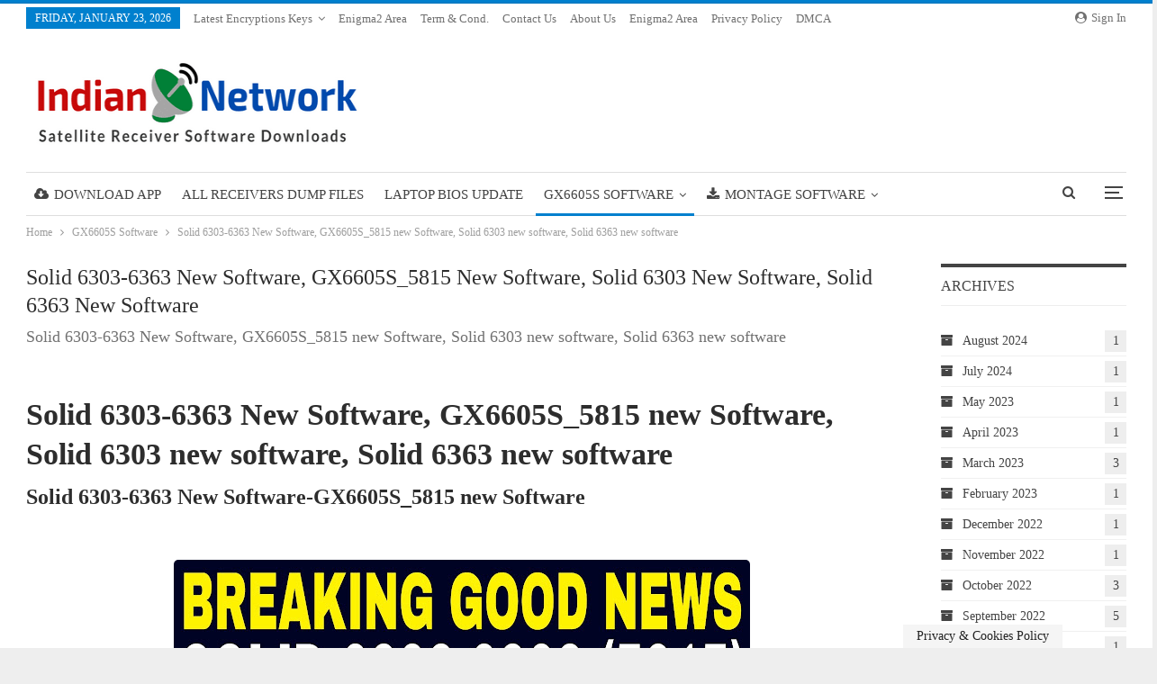

--- FILE ---
content_type: text/html; charset=UTF-8
request_url: https://indiandishnetwork.in/2020/06/solid-6303-6363-new-software-gx6605s_5815-new-software/
body_size: 48304
content:
<!DOCTYPE html>
<!--[if IE 8]><html class="ie ie8" lang="en-US"> <![endif]-->
<!--[if IE 9]><html class="ie ie9" lang="en-US"> <![endif]-->
<!--[if gt IE 9]><!--><html lang="en-US"> <!--<![endif]--><head><script data-no-optimize="1">var litespeed_docref=sessionStorage.getItem("litespeed_docref");litespeed_docref&&(Object.defineProperty(document,"referrer",{get:function(){return litespeed_docref}}),sessionStorage.removeItem("litespeed_docref"));</script>  <script type="litespeed/javascript">(function(w,d,s,l,i){w[l]=w[l]||[];w[l].push({'gtm.start':new Date().getTime(),event:'gtm.js'});var f=d.getElementsByTagName(s)[0],j=d.createElement(s),dl=l!='dataLayer'?'&l='+l:'';j.async=!0;j.src='https://www.googletagmanager.com/gtm.js?id='+i+dl;f.parentNode.insertBefore(j,f)})(window,document,'script','dataLayer','GTM-TDGQ6M9')</script> <meta charset="UTF-8"><meta http-equiv="X-UA-Compatible" content="IE=edge"><meta name="viewport" content="width=device-width, initial-scale=1.0"><link rel="pingback" href="https://indiandishnetwork.in/xmlrpc.php"/><meta name='robots' content='index, follow, max-image-preview:large, max-snippet:-1, max-video-preview:-1' /><meta name="dlm-version" content="5.1.6"> <script id="google_gtagjs-js-consent-mode-data-layer" type="litespeed/javascript">window.dataLayer=window.dataLayer||[];function gtag(){dataLayer.push(arguments)}
gtag('consent','default',{"ad_personalization":"denied","ad_storage":"denied","ad_user_data":"denied","analytics_storage":"denied","functionality_storage":"denied","security_storage":"denied","personalization_storage":"denied","region":["AT","BE","BG","CH","CY","CZ","DE","DK","EE","ES","FI","FR","GB","GR","HR","HU","IE","IS","IT","LI","LT","LU","LV","MT","NL","NO","PL","PT","RO","SE","SI","SK"],"wait_for_update":500});window._googlesitekitConsentCategoryMap={"statistics":["analytics_storage"],"marketing":["ad_storage","ad_user_data","ad_personalization"],"functional":["functionality_storage","security_storage"],"preferences":["personalization_storage"]};window._googlesitekitConsents={"ad_personalization":"denied","ad_storage":"denied","ad_user_data":"denied","analytics_storage":"denied","functionality_storage":"denied","security_storage":"denied","personalization_storage":"denied","region":["AT","BE","BG","CH","CY","CZ","DE","DK","EE","ES","FI","FR","GB","GR","HR","HU","IE","IS","IT","LI","LT","LU","LV","MT","NL","NO","PL","PT","RO","SE","SI","SK"],"wait_for_update":500}</script> <title>Solid 6303-6363 New Software-GX6605S_5815 new Software,Solid 6303</title><meta name="description" content="Solid 6303-6363 New Software-GX6605S_5815 new Software,Solid 6303 New Software,Solid 6303 Latest Software,GX5815 new software download" /><link rel="canonical" href="https://indiandishnetwork.in/2020/06/solid-6303-6363-new-software-gx6605s_5815-new-software/" /><meta property="og:locale" content="en_US" /><meta property="og:type" content="article" /><meta property="og:title" content="Solid 6303-6363 New Software-GX6605S_5815 new Software,Solid 6303" /><meta property="og:description" content="Solid 6303-6363 New Software-GX6605S_5815 new Software,Solid 6303 New Software,Solid 6303 Latest Software,GX5815 new software download" /><meta property="og:url" content="https://indiandishnetwork.in/2020/06/solid-6303-6363-new-software-gx6605s_5815-new-software/" /><meta property="og:site_name" content="Indian Dish Network by Track And Play.Satellite Receiver Software updates" /><meta property="article:published_time" content="2020-06-26T21:04:00+00:00" /><meta property="article:modified_time" content="2021-05-15T05:33:46+00:00" /><meta property="og:image" content="https://indiandishnetwork.in/wp-content/uploads/2020/06/maxresdefault.jpg" /><meta property="og:image:width" content="640" /><meta property="og:image:height" content="360" /><meta property="og:image:type" content="image/jpeg" /><meta name="author" content="trackandplay" /><meta name="twitter:card" content="summary_large_image" /><meta name="twitter:label1" content="Written by" /><meta name="twitter:data1" content="trackandplay" /><meta name="twitter:label2" content="Est. reading time" /><meta name="twitter:data2" content="2 minutes" /> <script type="application/ld+json" class="yoast-schema-graph">{"@context":"https://schema.org","@graph":[{"@type":"Article","@id":"https://indiandishnetwork.in/2020/06/solid-6303-6363-new-software-gx6605s_5815-new-software/#article","isPartOf":{"@id":"https://indiandishnetwork.in/2020/06/solid-6303-6363-new-software-gx6605s_5815-new-software/"},"author":{"name":"trackandplay","@id":"https://indiandishnetwork.in/#/schema/person/2a8b756dd4e7cbee3941cd1f14b51941"},"headline":"Solid 6303-6363 New Software, GX6605S_5815 new Software, Solid 6303 new software, Solid 6363 new software","datePublished":"2020-06-26T21:04:00+00:00","dateModified":"2021-05-15T05:33:46+00:00","mainEntityOfPage":{"@id":"https://indiandishnetwork.in/2020/06/solid-6303-6363-new-software-gx6605s_5815-new-software/"},"wordCount":364,"commentCount":0,"image":{"@id":"https://indiandishnetwork.in/2020/06/solid-6303-6363-new-software-gx6605s_5815-new-software/#primaryimage"},"thumbnailUrl":"https://indiandishnetwork.in/wp-content/uploads/2020/06/maxresdefault.jpg","keywords":["42E Package Working","Discovery Package","Solid 6303-6363 Software","Solid 6363 sony software","Sony M3U solid 6303 sony software","Sony package","Sony Package M3U","T2MI Working"],"articleSection":["GX6605S Software","Solid 6303 5815 Software"],"inLanguage":"en-US","potentialAction":[{"@type":"CommentAction","name":"Comment","target":["https://indiandishnetwork.in/2020/06/solid-6303-6363-new-software-gx6605s_5815-new-software/#respond"]}]},{"@type":"WebPage","@id":"https://indiandishnetwork.in/2020/06/solid-6303-6363-new-software-gx6605s_5815-new-software/","url":"https://indiandishnetwork.in/2020/06/solid-6303-6363-new-software-gx6605s_5815-new-software/","name":"Solid 6303-6363 New Software-GX6605S_5815 new Software,Solid 6303","isPartOf":{"@id":"https://indiandishnetwork.in/#website"},"primaryImageOfPage":{"@id":"https://indiandishnetwork.in/2020/06/solid-6303-6363-new-software-gx6605s_5815-new-software/#primaryimage"},"image":{"@id":"https://indiandishnetwork.in/2020/06/solid-6303-6363-new-software-gx6605s_5815-new-software/#primaryimage"},"thumbnailUrl":"https://indiandishnetwork.in/wp-content/uploads/2020/06/maxresdefault.jpg","datePublished":"2020-06-26T21:04:00+00:00","dateModified":"2021-05-15T05:33:46+00:00","author":{"@id":"https://indiandishnetwork.in/#/schema/person/2a8b756dd4e7cbee3941cd1f14b51941"},"description":"Solid 6303-6363 New Software-GX6605S_5815 new Software,Solid 6303 New Software,Solid 6303 Latest Software,GX5815 new software download","breadcrumb":{"@id":"https://indiandishnetwork.in/2020/06/solid-6303-6363-new-software-gx6605s_5815-new-software/#breadcrumb"},"inLanguage":"en-US","potentialAction":[{"@type":"ReadAction","target":["https://indiandishnetwork.in/2020/06/solid-6303-6363-new-software-gx6605s_5815-new-software/"]}]},{"@type":"ImageObject","inLanguage":"en-US","@id":"https://indiandishnetwork.in/2020/06/solid-6303-6363-new-software-gx6605s_5815-new-software/#primaryimage","url":"https://indiandishnetwork.in/wp-content/uploads/2020/06/maxresdefault.jpg","contentUrl":"https://indiandishnetwork.in/wp-content/uploads/2020/06/maxresdefault.jpg","width":640,"height":360,"caption":"Solid 6303-6363 new software download"},{"@type":"BreadcrumbList","@id":"https://indiandishnetwork.in/2020/06/solid-6303-6363-new-software-gx6605s_5815-new-software/#breadcrumb","itemListElement":[{"@type":"ListItem","position":1,"name":"Home","item":"https://indiandishnetwork.in/"},{"@type":"ListItem","position":2,"name":"Solid 6303-6363 New Software, GX6605S_5815 new Software, Solid 6303 new software, Solid 6363 new software"}]},{"@type":"WebSite","@id":"https://indiandishnetwork.in/#website","url":"https://indiandishnetwork.in/","name":"Indian Dish Network by Track And Play.Satellite Receiver Software updates","description":"GX6605S New Softwares,1506T New Software,1506TV New Softwares,Montage new Software,Ali New Software,Sunplus new software","potentialAction":[{"@type":"SearchAction","target":{"@type":"EntryPoint","urlTemplate":"https://indiandishnetwork.in/?s={search_term_string}"},"query-input":{"@type":"PropertyValueSpecification","valueRequired":true,"valueName":"search_term_string"}}],"inLanguage":"en-US"},{"@type":"Person","@id":"https://indiandishnetwork.in/#/schema/person/2a8b756dd4e7cbee3941cd1f14b51941","name":"trackandplay","image":{"@type":"ImageObject","inLanguage":"en-US","@id":"https://indiandishnetwork.in/#/schema/person/image/","url":"https://indiandishnetwork.in/wp-content/litespeed/avatar/01a356e7968936b7e13710b2d7696dcb.jpg?ver=1768735286","contentUrl":"https://indiandishnetwork.in/wp-content/litespeed/avatar/01a356e7968936b7e13710b2d7696dcb.jpg?ver=1768735286","caption":"trackandplay"},"description":"Blogger,Software Engineer,Youtuber","sameAs":["https://indiandishnetwork.in"],"url":"https://indiandishnetwork.in/author/trackandplay/"}]}</script> <link rel='dns-prefetch' href='//www.googletagmanager.com' /><link rel='dns-prefetch' href='//fonts.googleapis.com' /><link rel='dns-prefetch' href='//pagead2.googlesyndication.com' /><link rel='dns-prefetch' href='//fundingchoicesmessages.google.com' /><link rel="alternate" type="application/rss+xml" title="Indian Dish Network by Track And Play.Satellite Receiver Software updates &raquo; Feed" href="https://indiandishnetwork.in/feed/" /><link rel="alternate" type="application/rss+xml" title="Indian Dish Network by Track And Play.Satellite Receiver Software updates &raquo; Comments Feed" href="https://indiandishnetwork.in/comments/feed/" /><link rel="alternate" type="application/rss+xml" title="Indian Dish Network by Track And Play.Satellite Receiver Software updates &raquo; Solid 6303-6363 New Software, GX6605S_5815 new Software, Solid 6303 new software, Solid 6363 new software Comments Feed" href="https://indiandishnetwork.in/2020/06/solid-6303-6363-new-software-gx6605s_5815-new-software/feed/" /><link rel="alternate" title="oEmbed (JSON)" type="application/json+oembed" href="https://indiandishnetwork.in/wp-json/oembed/1.0/embed?url=https%3A%2F%2Findiandishnetwork.in%2F2020%2F06%2Fsolid-6303-6363-new-software-gx6605s_5815-new-software%2F" /><link rel="alternate" title="oEmbed (XML)" type="text/xml+oembed" href="https://indiandishnetwork.in/wp-json/oembed/1.0/embed?url=https%3A%2F%2Findiandishnetwork.in%2F2020%2F06%2Fsolid-6303-6363-new-software-gx6605s_5815-new-software%2F&#038;format=xml" /><style id='wp-img-auto-sizes-contain-inline-css' type='text/css'>img:is([sizes=auto i],[sizes^="auto," i]){contain-intrinsic-size:3000px 1500px}
/*# sourceURL=wp-img-auto-sizes-contain-inline-css */</style><link data-optimized="2" rel="stylesheet" href="https://indiandishnetwork.in/wp-content/litespeed/css/0bbefe8e79e9f0ac60043809ce4323eb.css?ver=f34bc" /><style id='global-styles-inline-css' type='text/css'>:root{--wp--preset--aspect-ratio--square: 1;--wp--preset--aspect-ratio--4-3: 4/3;--wp--preset--aspect-ratio--3-4: 3/4;--wp--preset--aspect-ratio--3-2: 3/2;--wp--preset--aspect-ratio--2-3: 2/3;--wp--preset--aspect-ratio--16-9: 16/9;--wp--preset--aspect-ratio--9-16: 9/16;--wp--preset--color--black: #000000;--wp--preset--color--cyan-bluish-gray: #abb8c3;--wp--preset--color--white: #ffffff;--wp--preset--color--pale-pink: #f78da7;--wp--preset--color--vivid-red: #cf2e2e;--wp--preset--color--luminous-vivid-orange: #ff6900;--wp--preset--color--luminous-vivid-amber: #fcb900;--wp--preset--color--light-green-cyan: #7bdcb5;--wp--preset--color--vivid-green-cyan: #00d084;--wp--preset--color--pale-cyan-blue: #8ed1fc;--wp--preset--color--vivid-cyan-blue: #0693e3;--wp--preset--color--vivid-purple: #9b51e0;--wp--preset--gradient--vivid-cyan-blue-to-vivid-purple: linear-gradient(135deg,rgb(6,147,227) 0%,rgb(155,81,224) 100%);--wp--preset--gradient--light-green-cyan-to-vivid-green-cyan: linear-gradient(135deg,rgb(122,220,180) 0%,rgb(0,208,130) 100%);--wp--preset--gradient--luminous-vivid-amber-to-luminous-vivid-orange: linear-gradient(135deg,rgb(252,185,0) 0%,rgb(255,105,0) 100%);--wp--preset--gradient--luminous-vivid-orange-to-vivid-red: linear-gradient(135deg,rgb(255,105,0) 0%,rgb(207,46,46) 100%);--wp--preset--gradient--very-light-gray-to-cyan-bluish-gray: linear-gradient(135deg,rgb(238,238,238) 0%,rgb(169,184,195) 100%);--wp--preset--gradient--cool-to-warm-spectrum: linear-gradient(135deg,rgb(74,234,220) 0%,rgb(151,120,209) 20%,rgb(207,42,186) 40%,rgb(238,44,130) 60%,rgb(251,105,98) 80%,rgb(254,248,76) 100%);--wp--preset--gradient--blush-light-purple: linear-gradient(135deg,rgb(255,206,236) 0%,rgb(152,150,240) 100%);--wp--preset--gradient--blush-bordeaux: linear-gradient(135deg,rgb(254,205,165) 0%,rgb(254,45,45) 50%,rgb(107,0,62) 100%);--wp--preset--gradient--luminous-dusk: linear-gradient(135deg,rgb(255,203,112) 0%,rgb(199,81,192) 50%,rgb(65,88,208) 100%);--wp--preset--gradient--pale-ocean: linear-gradient(135deg,rgb(255,245,203) 0%,rgb(182,227,212) 50%,rgb(51,167,181) 100%);--wp--preset--gradient--electric-grass: linear-gradient(135deg,rgb(202,248,128) 0%,rgb(113,206,126) 100%);--wp--preset--gradient--midnight: linear-gradient(135deg,rgb(2,3,129) 0%,rgb(40,116,252) 100%);--wp--preset--font-size--small: 13px;--wp--preset--font-size--medium: 20px;--wp--preset--font-size--large: 36px;--wp--preset--font-size--x-large: 42px;--wp--preset--spacing--20: 0.44rem;--wp--preset--spacing--30: 0.67rem;--wp--preset--spacing--40: 1rem;--wp--preset--spacing--50: 1.5rem;--wp--preset--spacing--60: 2.25rem;--wp--preset--spacing--70: 3.38rem;--wp--preset--spacing--80: 5.06rem;--wp--preset--shadow--natural: 6px 6px 9px rgba(0, 0, 0, 0.2);--wp--preset--shadow--deep: 12px 12px 50px rgba(0, 0, 0, 0.4);--wp--preset--shadow--sharp: 6px 6px 0px rgba(0, 0, 0, 0.2);--wp--preset--shadow--outlined: 6px 6px 0px -3px rgb(255, 255, 255), 6px 6px rgb(0, 0, 0);--wp--preset--shadow--crisp: 6px 6px 0px rgb(0, 0, 0);}:where(.is-layout-flex){gap: 0.5em;}:where(.is-layout-grid){gap: 0.5em;}body .is-layout-flex{display: flex;}.is-layout-flex{flex-wrap: wrap;align-items: center;}.is-layout-flex > :is(*, div){margin: 0;}body .is-layout-grid{display: grid;}.is-layout-grid > :is(*, div){margin: 0;}:where(.wp-block-columns.is-layout-flex){gap: 2em;}:where(.wp-block-columns.is-layout-grid){gap: 2em;}:where(.wp-block-post-template.is-layout-flex){gap: 1.25em;}:where(.wp-block-post-template.is-layout-grid){gap: 1.25em;}.has-black-color{color: var(--wp--preset--color--black) !important;}.has-cyan-bluish-gray-color{color: var(--wp--preset--color--cyan-bluish-gray) !important;}.has-white-color{color: var(--wp--preset--color--white) !important;}.has-pale-pink-color{color: var(--wp--preset--color--pale-pink) !important;}.has-vivid-red-color{color: var(--wp--preset--color--vivid-red) !important;}.has-luminous-vivid-orange-color{color: var(--wp--preset--color--luminous-vivid-orange) !important;}.has-luminous-vivid-amber-color{color: var(--wp--preset--color--luminous-vivid-amber) !important;}.has-light-green-cyan-color{color: var(--wp--preset--color--light-green-cyan) !important;}.has-vivid-green-cyan-color{color: var(--wp--preset--color--vivid-green-cyan) !important;}.has-pale-cyan-blue-color{color: var(--wp--preset--color--pale-cyan-blue) !important;}.has-vivid-cyan-blue-color{color: var(--wp--preset--color--vivid-cyan-blue) !important;}.has-vivid-purple-color{color: var(--wp--preset--color--vivid-purple) !important;}.has-black-background-color{background-color: var(--wp--preset--color--black) !important;}.has-cyan-bluish-gray-background-color{background-color: var(--wp--preset--color--cyan-bluish-gray) !important;}.has-white-background-color{background-color: var(--wp--preset--color--white) !important;}.has-pale-pink-background-color{background-color: var(--wp--preset--color--pale-pink) !important;}.has-vivid-red-background-color{background-color: var(--wp--preset--color--vivid-red) !important;}.has-luminous-vivid-orange-background-color{background-color: var(--wp--preset--color--luminous-vivid-orange) !important;}.has-luminous-vivid-amber-background-color{background-color: var(--wp--preset--color--luminous-vivid-amber) !important;}.has-light-green-cyan-background-color{background-color: var(--wp--preset--color--light-green-cyan) !important;}.has-vivid-green-cyan-background-color{background-color: var(--wp--preset--color--vivid-green-cyan) !important;}.has-pale-cyan-blue-background-color{background-color: var(--wp--preset--color--pale-cyan-blue) !important;}.has-vivid-cyan-blue-background-color{background-color: var(--wp--preset--color--vivid-cyan-blue) !important;}.has-vivid-purple-background-color{background-color: var(--wp--preset--color--vivid-purple) !important;}.has-black-border-color{border-color: var(--wp--preset--color--black) !important;}.has-cyan-bluish-gray-border-color{border-color: var(--wp--preset--color--cyan-bluish-gray) !important;}.has-white-border-color{border-color: var(--wp--preset--color--white) !important;}.has-pale-pink-border-color{border-color: var(--wp--preset--color--pale-pink) !important;}.has-vivid-red-border-color{border-color: var(--wp--preset--color--vivid-red) !important;}.has-luminous-vivid-orange-border-color{border-color: var(--wp--preset--color--luminous-vivid-orange) !important;}.has-luminous-vivid-amber-border-color{border-color: var(--wp--preset--color--luminous-vivid-amber) !important;}.has-light-green-cyan-border-color{border-color: var(--wp--preset--color--light-green-cyan) !important;}.has-vivid-green-cyan-border-color{border-color: var(--wp--preset--color--vivid-green-cyan) !important;}.has-pale-cyan-blue-border-color{border-color: var(--wp--preset--color--pale-cyan-blue) !important;}.has-vivid-cyan-blue-border-color{border-color: var(--wp--preset--color--vivid-cyan-blue) !important;}.has-vivid-purple-border-color{border-color: var(--wp--preset--color--vivid-purple) !important;}.has-vivid-cyan-blue-to-vivid-purple-gradient-background{background: var(--wp--preset--gradient--vivid-cyan-blue-to-vivid-purple) !important;}.has-light-green-cyan-to-vivid-green-cyan-gradient-background{background: var(--wp--preset--gradient--light-green-cyan-to-vivid-green-cyan) !important;}.has-luminous-vivid-amber-to-luminous-vivid-orange-gradient-background{background: var(--wp--preset--gradient--luminous-vivid-amber-to-luminous-vivid-orange) !important;}.has-luminous-vivid-orange-to-vivid-red-gradient-background{background: var(--wp--preset--gradient--luminous-vivid-orange-to-vivid-red) !important;}.has-very-light-gray-to-cyan-bluish-gray-gradient-background{background: var(--wp--preset--gradient--very-light-gray-to-cyan-bluish-gray) !important;}.has-cool-to-warm-spectrum-gradient-background{background: var(--wp--preset--gradient--cool-to-warm-spectrum) !important;}.has-blush-light-purple-gradient-background{background: var(--wp--preset--gradient--blush-light-purple) !important;}.has-blush-bordeaux-gradient-background{background: var(--wp--preset--gradient--blush-bordeaux) !important;}.has-luminous-dusk-gradient-background{background: var(--wp--preset--gradient--luminous-dusk) !important;}.has-pale-ocean-gradient-background{background: var(--wp--preset--gradient--pale-ocean) !important;}.has-electric-grass-gradient-background{background: var(--wp--preset--gradient--electric-grass) !important;}.has-midnight-gradient-background{background: var(--wp--preset--gradient--midnight) !important;}.has-small-font-size{font-size: var(--wp--preset--font-size--small) !important;}.has-medium-font-size{font-size: var(--wp--preset--font-size--medium) !important;}.has-large-font-size{font-size: var(--wp--preset--font-size--large) !important;}.has-x-large-font-size{font-size: var(--wp--preset--font-size--x-large) !important;}
/*# sourceURL=global-styles-inline-css */</style><style id='classic-theme-styles-inline-css' type='text/css'>/*! This file is auto-generated */
.wp-block-button__link{color:#fff;background-color:#32373c;border-radius:9999px;box-shadow:none;text-decoration:none;padding:calc(.667em + 2px) calc(1.333em + 2px);font-size:1.125em}.wp-block-file__button{background:#32373c;color:#fff;text-decoration:none}
/*# sourceURL=/wp-includes/css/classic-themes.min.css */</style> <script type="litespeed/javascript" data-src="https://indiandishnetwork.in/wp-includes/js/jquery/jquery.min.js" id="jquery-core-js"></script> 
 <script type="litespeed/javascript" data-src="https://www.googletagmanager.com/gtag/js?id=G-PJRZL8NDT6" id="google_gtagjs-js"></script> <script id="google_gtagjs-js-after" type="litespeed/javascript">window.dataLayer=window.dataLayer||[];function gtag(){dataLayer.push(arguments)}
gtag("set","linker",{"domains":["indiandishnetwork.in"]});gtag("js",new Date());gtag("set","developer_id.dZTNiMT",!0);gtag("config","G-PJRZL8NDT6",{"googlesitekit_post_type":"post"})</script> <script></script><link rel="https://api.w.org/" href="https://indiandishnetwork.in/wp-json/" /><link rel="alternate" title="JSON" type="application/json" href="https://indiandishnetwork.in/wp-json/wp/v2/posts/827" /><link rel="EditURI" type="application/rsd+xml" title="RSD" href="https://indiandishnetwork.in/xmlrpc.php?rsd" /><meta name="generator" content="WordPress 6.9" /><link rel='shortlink' href='https://indiandishnetwork.in/?p=827' /><meta name="generator" content="Site Kit by Google 1.170.0" /><script type="litespeed/javascript" data-src="https://fundingchoicesmessages.google.com/i/pub-5031399508792770?ers=1" nonce="InkD9bWAodfzMq08IMZ1iQ"></script><script nonce="InkD9bWAodfzMq08IMZ1iQ" type="litespeed/javascript">(function(){function signalGooglefcPresent(){if(!window.frames.googlefcPresent){if(document.body){const iframe=document.createElement('iframe');iframe.style='width: 0; height: 0; border: none; z-index: -1000; left: -1000px; top: -1000px;';iframe.style.display='none';iframe.name='googlefcPresent';document.body.appendChild(iframe)}else{setTimeout(signalGooglefcPresent,0)}}}signalGooglefcPresent()})()</script> <script type="litespeed/javascript">(function(){'use strict';var aa=function(a){var b=0;return function(){return b<a.length?{done:!1,value:a[b++]}:{done:!0}}},ba="function"==typeof Object.create?Object.create:function(a){var b=function(){};b.prototype=a;return new b},k;if("function"==typeof Object.setPrototypeOf)k=Object.setPrototypeOf;else{var m;a:{var ca={a:!0},n={};try{n.__proto__=ca;m=n.a;break a}catch(a){}m=!1}k=m?function(a,b){a.__proto__=b;if(a.__proto__!==b)throw new TypeError(a+" is not extensible");return a}:null}
var p=k,q=function(a,b){a.prototype=ba(b.prototype);a.prototype.constructor=a;if(p)p(a,b);else for(var c in b)if("prototype"!=c)if(Object.defineProperties){var d=Object.getOwnPropertyDescriptor(b,c);d&&Object.defineProperty(a,c,d)}else a[c]=b[c];a.v=b.prototype},r=this||self,da=function(){},t=function(a){return a};var u;var w=function(a,b){this.g=b===v?a:""};w.prototype.toString=function(){return this.g+""};var v={},x=function(a){if(void 0===u){var b=null;var c=r.trustedTypes;if(c&&c.createPolicy){try{b=c.createPolicy("goog#html",{createHTML:t,createScript:t,createScriptURL:t})}catch(d){r.console&&r.console.error(d.message)}u=b}else u=b}a=(b=u)?b.createScriptURL(a):a;return new w(a,v)};var A=function(){return Math.floor(2147483648*Math.random()).toString(36)+Math.abs(Math.floor(2147483648*Math.random())^Date.now()).toString(36)};var B={},C=null;var D="function"===typeof Uint8Array;function E(a,b,c){return"object"===typeof a?D&&!Array.isArray(a)&&a instanceof Uint8Array?c(a):F(a,b,c):b(a)}function F(a,b,c){if(Array.isArray(a)){for(var d=Array(a.length),e=0;e<a.length;e++){var f=a[e];null!=f&&(d[e]=E(f,b,c))}Array.isArray(a)&&a.s&&G(d);return d}d={};for(e in a)Object.prototype.hasOwnProperty.call(a,e)&&(f=a[e],null!=f&&(d[e]=E(f,b,c)));return d}
function ea(a){return F(a,function(b){return"number"===typeof b?isFinite(b)?b:String(b):b},function(b){var c;void 0===c&&(c=0);if(!C){C={};for(var d="ABCDEFGHIJKLMNOPQRSTUVWXYZabcdefghijklmnopqrstuvwxyz0123456789".split(""),e=["+/=","+/","-_=","-_.","-_"],f=0;5>f;f++){var h=d.concat(e[f].split(""));B[f]=h;for(var g=0;g<h.length;g++){var l=h[g];void 0===C[l]&&(C[l]=g)}}}c=B[c];d=Array(Math.floor(b.length/3));e=c[64]||"";for(f=h=0;h<b.length-2;h+=3){var y=b[h],z=b[h+1];l=b[h+2];g=c[y>>2];y=c[(y&3)<<4|z>>4];z=c[(z&15)<<2|l>>6];l=c[l&63];d[f++]=""+g+y+z+l}g=0;l=e;switch(b.length-h){case 2:g=b[h+1],l=c[(g&15)<<2]||e;case 1:b=b[h],d[f]=""+c[b>>2]+c[(b&3)<<4|g>>4]+l+e}return d.join("")})}var fa={s:{value:!0,configurable:!0}},G=function(a){Array.isArray(a)&&!Object.isFrozen(a)&&Object.defineProperties(a,fa);return a};var H;var J=function(a,b,c){var d=H;H=null;a||(a=d);d=this.constructor.u;a||(a=d?[d]:[]);this.j=d?0:-1;this.h=null;this.g=a;a:{d=this.g.length;a=d-1;if(d&&(d=this.g[a],!(null===d||"object"!=typeof d||Array.isArray(d)||D&&d instanceof Uint8Array))){this.l=a-this.j;this.i=d;break a}void 0!==b&&-1<b?(this.l=Math.max(b,a+1-this.j),this.i=null):this.l=Number.MAX_VALUE}if(c)for(b=0;b<c.length;b++)a=c[b],a<this.l?(a+=this.j,(d=this.g[a])?G(d):this.g[a]=I):(d=this.l+this.j,this.g[d]||(this.i=this.g[d]={}),(d=this.i[a])?G(d):this.i[a]=I)},I=Object.freeze(G([])),K=function(a,b){if(-1===b)return null;if(b<a.l){b+=a.j;var c=a.g[b];return c!==I?c:a.g[b]=G([])}if(a.i)return c=a.i[b],c!==I?c:a.i[b]=G([])},M=function(a,b){var c=L;if(-1===b)return null;a.h||(a.h={});if(!a.h[b]){var d=K(a,b);d&&(a.h[b]=new c(d))}return a.h[b]};J.prototype.toJSON=function(){var a=N(this,!1);return ea(a)};var N=function(a,b){if(a.h)for(var c in a.h)if(Object.prototype.hasOwnProperty.call(a.h,c)){var d=a.h[c];if(Array.isArray(d))for(var e=0;e<d.length;e++)d[e]&&N(d[e],b);else d&&N(d,b)}return a.g},O=function(a,b){H=b=b?JSON.parse(b):null;a=new a(b);H=null;return a};J.prototype.toString=function(){return N(this,!1).toString()};var P=function(a){J.call(this,a)};q(P,J);function ha(a){var b,c=(a.ownerDocument&&a.ownerDocument.defaultView||window).document,d=null===(b=c.querySelector)||void 0===b?void 0:b.call(c,"script[nonce]");(b=d?d.nonce||d.getAttribute("nonce")||"":"")&&a.setAttribute("nonce",b)};var Q=function(a,b){b=String(b);"application/xhtml+xml"===a.contentType&&(b=b.toLowerCase());return a.createElement(b)},R=function(a){this.g=a||r.document||document};R.prototype.appendChild=function(a,b){a.appendChild(b)};var S=function(a,b,c,d,e,f){try{var h=a.g,g=Q(a.g,"SCRIPT");g.async=!0;g.src=b instanceof w&&b.constructor===w?b.g:"type_error:TrustedResourceUrl";ha(g);h.head.appendChild(g);g.addEventListener("load",function(){e();d&&h.head.removeChild(g)});g.addEventListener("error",function(){0<c?S(a,b,c-1,d,e,f):(d&&h.head.removeChild(g),f())})}catch(l){f()}};var ia=r.atob("aHR0cHM6Ly93d3cuZ3N0YXRpYy5jb20vaW1hZ2VzL2ljb25zL21hdGVyaWFsL3N5c3RlbS8xeC93YXJuaW5nX2FtYmVyXzI0ZHAucG5n"),ja=r.atob("WW91IGFyZSBzZWVpbmcgdGhpcyBtZXNzYWdlIGJlY2F1c2UgYWQgb3Igc2NyaXB0IGJsb2NraW5nIHNvZnR3YXJlIGlzIGludGVyZmVyaW5nIHdpdGggdGhpcyBwYWdlLg=="),ka=r.atob("RGlzYWJsZSBhbnkgYWQgb3Igc2NyaXB0IGJsb2NraW5nIHNvZnR3YXJlLCB0aGVuIHJlbG9hZCB0aGlzIHBhZ2Uu"),la=function(a,b,c){this.h=a;this.j=new R(this.h);this.g=null;this.i=[];this.l=!1;this.o=b;this.m=c},V=function(a){if(a.h.body&&!a.l){var b=function(){T(a);r.setTimeout(function(){return U(a,3)},50)};S(a.j,a.o,2,!0,function(){r[a.m]||b()},b);a.l=!0}},T=function(a){for(var b=W(1,5),c=0;c<b;c++){var d=X(a);a.h.body.appendChild(d);a.i.push(d)}b=X(a);b.style.bottom="0";b.style.left="0";b.style.position="fixed";b.style.width=W(100,110).toString()+"%";b.style.zIndex=W(2147483544,2147483644).toString();b.style["background-color"]=ma(249,259,242,252,219,229);b.style["box-shadow"]="0 0 12px #888";b.style.color=ma(0,10,0,10,0,10);b.style.display="flex";b.style["justify-content"]="center";b.style["font-family"]="Roboto, Arial";c=X(a);c.style.width=W(80,85).toString()+"%";c.style.maxWidth=W(750,775).toString()+"px";c.style.margin="24px";c.style.display="flex";c.style["align-items"]="flex-start";c.style["justify-content"]="center";d=Q(a.j.g,"IMG");d.className=A();d.src=ia;d.style.height="24px";d.style.width="24px";d.style["padding-right"]="16px";var e=X(a),f=X(a);f.style["font-weight"]="bold";f.textContent=ja;var h=X(a);h.textContent=ka;Y(a,e,f);Y(a,e,h);Y(a,c,d);Y(a,c,e);Y(a,b,c);a.g=b;a.h.body.appendChild(a.g);b=W(1,5);for(c=0;c<b;c++)d=X(a),a.h.body.appendChild(d),a.i.push(d)},Y=function(a,b,c){for(var d=W(1,5),e=0;e<d;e++){var f=X(a);b.appendChild(f)}b.appendChild(c);c=W(1,5);for(d=0;d<c;d++)e=X(a),b.appendChild(e)},W=function(a,b){return Math.floor(a+Math.random()*(b-a))},ma=function(a,b,c,d,e,f){return"rgb("+W(Math.max(a,0),Math.min(b,255)).toString()+","+W(Math.max(c,0),Math.min(d,255)).toString()+","+W(Math.max(e,0),Math.min(f,255)).toString()+")"},X=function(a){a=Q(a.j.g,"DIV");a.className=A();return a},U=function(a,b){0>=b||null!=a.g&&0!=a.g.offsetHeight&&0!=a.g.offsetWidth||(na(a),T(a),r.setTimeout(function(){return U(a,b-1)},50))},na=function(a){var b=a.i;var c="undefined"!=typeof Symbol&&Symbol.iterator&&b[Symbol.iterator];b=c?c.call(b):{next:aa(b)};for(c=b.next();!c.done;c=b.next())(c=c.value)&&c.parentNode&&c.parentNode.removeChild(c);a.i=[];(b=a.g)&&b.parentNode&&b.parentNode.removeChild(b);a.g=null};var pa=function(a,b,c,d,e){var f=oa(c),h=function(l){l.appendChild(f);r.setTimeout(function(){f?(0!==f.offsetHeight&&0!==f.offsetWidth?b():a(),f.parentNode&&f.parentNode.removeChild(f)):a()},d)},g=function(l){document.body?h(document.body):0<l?r.setTimeout(function(){g(l-1)},e):b()};g(3)},oa=function(a){var b=document.createElement("div");b.className=a;b.style.width="1px";b.style.height="1px";b.style.position="absolute";b.style.left="-10000px";b.style.top="-10000px";b.style.zIndex="-10000";return b};var L=function(a){J.call(this,a)};q(L,J);var qa=function(a){J.call(this,a)};q(qa,J);var ra=function(a,b){this.l=a;this.m=new R(a.document);this.g=b;this.i=K(this.g,1);b=M(this.g,2);this.o=x(K(b,4)||"");this.h=!1;b=M(this.g,13);b=x(K(b,4)||"");this.j=new la(a.document,b,K(this.g,12))};ra.prototype.start=function(){sa(this)};var sa=function(a){ta(a);S(a.m,a.o,3,!1,function(){a:{var b=a.i;var c=r.btoa(b);if(c=r[c]){try{var d=O(P,r.atob(c))}catch(e){b=!1;break a}b=b===K(d,1)}else b=!1}b?Z(a,K(a.g,14)):(Z(a,K(a.g,8)),V(a.j))},function(){pa(function(){Z(a,K(a.g,7));V(a.j)},function(){return Z(a,K(a.g,6))},K(a.g,9),K(a.g,10),K(a.g,11))})},Z=function(a,b){a.h||(a.h=!0,a=new a.l.XMLHttpRequest,a.open("GET",b,!0),a.send())},ta=function(a){var b=r.btoa(a.i);a.l[b]&&Z(a,K(a.g,5))};(function(a,b){r[a]=function(c){for(var d=[],e=0;e<arguments.length;++e)d[e-0]=arguments[e];r[a]=da;b.apply(null,d)}})("__h82AlnkH6D91__",function(a){"function"===typeof window.atob&&(new ra(window,O(qa,window.atob(a)))).start()})}).call(this);window.__h82AlnkH6D91__("[base64]/[base64]/[base64]/[base64]")</script> <meta name="google-adsense-platform-account" content="ca-host-pub-2644536267352236"><meta name="google-adsense-platform-domain" content="sitekit.withgoogle.com"><meta name="generator" content="Powered by WPBakery Page Builder - drag and drop page builder for WordPress."/> <script type="application/ld+json">{
    "@context": "http:\/\/schema.org\/",
    "@type": "Organization",
    "@id": "#organization",
    "logo": {
        "@type": "ImageObject",
        "url": "https:\/\/indiandishnetwork.in\/wp-content\/uploads\/2023\/03\/indian-dish-logo.png"
    },
    "url": "https:\/\/indiandishnetwork.in\/",
    "name": "Indian Dish Network by Track And Play.Satellite Receiver Software updates",
    "description": "GX6605S New Softwares,1506T New Software,1506TV New Softwares,Montage new Software,Ali New Software,Sunplus new software"
}</script> <script type="application/ld+json">{
    "@context": "http:\/\/schema.org\/",
    "@type": "WebSite",
    "name": "Indian Dish Network by Track And Play.Satellite Receiver Software updates",
    "alternateName": "GX6605S New Softwares,1506T New Software,1506TV New Softwares,Montage new Software,Ali New Software,Sunplus new software",
    "url": "https:\/\/indiandishnetwork.in\/"
}</script> <script type="application/ld+json">{
    "@context": "http:\/\/schema.org\/",
    "@type": "BlogPosting",
    "headline": "Solid 6303-6363 New Software, GX6605S_5815 new Software, Solid 6303 new software, Solid 6363 new software",
    "description": "Solid 6303-6363 New Software, GX6605S_5815 new Software, Solid 6303 new software, Solid 6363 new software",
    "datePublished": "2020-06-27",
    "dateModified": "2021-05-15",
    "author": {
        "@type": "Person",
        "@id": "#person-trackandplay",
        "name": "trackandplay"
    },
    "image": {
        "@type": "ImageObject",
        "url": "https:\/\/indiandishnetwork.in\/wp-content\/uploads\/2020\/06\/maxresdefault.jpg",
        "width": 640,
        "height": 360
    },
    "interactionStatistic": [
        {
            "@type": "InteractionCounter",
            "interactionType": "http:\/\/schema.org\/CommentAction",
            "userInteractionCount": "0"
        }
    ],
    "publisher": {
        "@id": "#organization"
    },
    "mainEntityOfPage": "https:\/\/indiandishnetwork.in\/2020\/06\/solid-6303-6363-new-software-gx6605s_5815-new-software\/"
}</script>  <script type="litespeed/javascript" data-src="https://pagead2.googlesyndication.com/pagead/js/adsbygoogle.js?client=ca-pub-5031399508792770&amp;host=ca-host-pub-2644536267352236" crossorigin="anonymous"></script>  <script type="litespeed/javascript" data-src="https://fundingchoicesmessages.google.com/i/pub-5031399508792770?ers=1"></script><script type="litespeed/javascript">(function(){function signalGooglefcPresent(){if(!window.frames.googlefcPresent){if(document.body){const iframe=document.createElement('iframe');iframe.style='width: 0; height: 0; border: none; z-index: -1000; left: -1000px; top: -1000px;';iframe.style.display='none';iframe.name='googlefcPresent';document.body.appendChild(iframe)}else{setTimeout(signalGooglefcPresent,0)}}}signalGooglefcPresent()})()</script>  <script type="litespeed/javascript">(function(){'use strict';function aa(a){var b=0;return function(){return b<a.length?{done:!1,value:a[b++]}:{done:!0}}}var ba=typeof Object.defineProperties=="function"?Object.defineProperty:function(a,b,c){if(a==Array.prototype||a==Object.prototype)return a;a[b]=c.value;return a};function ca(a){a=["object"==typeof globalThis&&globalThis,a,"object"==typeof window&&window,"object"==typeof self&&self,"object"==typeof global&&global];for(var b=0;b<a.length;++b){var c=a[b];if(c&&c.Math==Math)return c}throw Error("Cannot find global object");}var da=ca(this);function l(a,b){if(b)a:{var c=da;a=a.split(".");for(var d=0;d<a.length-1;d++){var e=a[d];if(!(e in c))break a;c=c[e]}a=a[a.length-1];d=c[a];b=b(d);b!=d&&b!=null&&ba(c,a,{configurable:!0,writable:!0,value:b})}}
function ea(a){return a.raw=a}function n(a){var b=typeof Symbol!="undefined"&&Symbol.iterator&&a[Symbol.iterator];if(b)return b.call(a);if(typeof a.length=="number")return{next:aa(a)};throw Error(String(a)+" is not an iterable or ArrayLike")}function fa(a){for(var b,c=[];!(b=a.next()).done;)c.push(b.value);return c}var ha=typeof Object.create=="function"?Object.create:function(a){function b(){}b.prototype=a;return new b},p;if(typeof Object.setPrototypeOf=="function")p=Object.setPrototypeOf;else{var q;a:{var ja={a:!0},ka={};try{ka.__proto__=ja;q=ka.a;break a}catch(a){}q=!1}p=q?function(a,b){a.__proto__=b;if(a.__proto__!==b)throw new TypeError(a+" is not extensible");return a}:null}var la=p;function t(a,b){a.prototype=ha(b.prototype);a.prototype.constructor=a;if(la)la(a,b);else for(var c in b)if(c!="prototype")if(Object.defineProperties){var d=Object.getOwnPropertyDescriptor(b,c);d&&Object.defineProperty(a,c,d)}else a[c]=b[c];a.A=b.prototype}function ma(){for(var a=Number(this),b=[],c=a;c<arguments.length;c++)b[c-a]=arguments[c];return b}l("Object.is",function(a){return a?a:function(b,c){return b===c?b!==0||1/b===1/c:b!==b&&c!==c}});l("Array.prototype.includes",function(a){return a?a:function(b,c){var d=this;d instanceof String&&(d=String(d));var e=d.length;c=c||0;for(c<0&&(c=Math.max(c+e,0));c<e;c++){var f=d[c];if(f===b||Object.is(f,b))return!0}return!1}});l("String.prototype.includes",function(a){return a?a:function(b,c){if(this==null)throw new TypeError("The 'this' value for String.prototype.includes must not be null or undefined");if(b instanceof RegExp)throw new TypeError("First argument to String.prototype.includes must not be a regular expression");return this.indexOf(b,c||0)!==-1}});l("Number.MAX_SAFE_INTEGER",function(){return 9007199254740991});l("Number.isFinite",function(a){return a?a:function(b){return typeof b!=="number"?!1:!isNaN(b)&&b!==Infinity&&b!==-Infinity}});l("Number.isInteger",function(a){return a?a:function(b){return Number.isFinite(b)?b===Math.floor(b):!1}});l("Number.isSafeInteger",function(a){return a?a:function(b){return Number.isInteger(b)&&Math.abs(b)<=Number.MAX_SAFE_INTEGER}});l("Math.trunc",function(a){return a?a:function(b){b=Number(b);if(isNaN(b)||b===Infinity||b===-Infinity||b===0)return b;var c=Math.floor(Math.abs(b));return b<0?-c:c}});var u=this||self;function v(a,b){a:{var c=["CLOSURE_FLAGS"];for(var d=u,e=0;e<c.length;e++)if(d=d[c[e]],d==null){c=null;break a}c=d}a=c&&c[a];return a!=null?a:b}function w(a){return a};function na(a){u.setTimeout(function(){throw a},0)};var oa=v(610401301,!1),pa=v(188588736,!0),qa=v(645172343,v(1,!0));var x,ra=u.navigator;x=ra?ra.userAgentData||null:null;function z(a){return oa?x?x.brands.some(function(b){return(b=b.brand)&&b.indexOf(a)!=-1}):!1:!1}function A(a){var b;a:{if(b=u.navigator)if(b=b.userAgent)break a;b=""}return b.indexOf(a)!=-1};function B(){return oa?!!x&&x.brands.length>0:!1}function C(){return B()?z("Chromium"):(A("Chrome")||A("CriOS"))&&!(B()?0:A("Edge"))||A("Silk")};var sa=B()?!1:A("Trident")||A("MSIE");!A("Android")||C();C();A("Safari")&&(C()||(B()?0:A("Coast"))||(B()?0:A("Opera"))||(B()?0:A("Edge"))||(B()?z("Microsoft Edge"):A("Edg/"))||B()&&z("Opera"));var ta={},D=null;var ua=typeof Uint8Array!=="undefined",va=!sa&&typeof btoa==="function";var wa;function E(){return typeof BigInt==="function"};var F=typeof Symbol==="function"&&typeof Symbol()==="symbol";function xa(a){return typeof Symbol==="function"&&typeof Symbol()==="symbol"?Symbol():a}var G=xa(),ya=xa("2ex");var za=F?function(a,b){a[G]|=b}:function(a,b){a.g!==void 0?a.g|=b:Object.defineProperties(a,{g:{value:b,configurable:!0,writable:!0,enumerable:!1}})},H=F?function(a){return a[G]|0}:function(a){return a.g|0},I=F?function(a){return a[G]}:function(a){return a.g},J=F?function(a,b){a[G]=b}:function(a,b){a.g!==void 0?a.g=b:Object.defineProperties(a,{g:{value:b,configurable:!0,writable:!0,enumerable:!1}})};function Aa(a,b){J(b,(a|0)&-14591)}function Ba(a,b){J(b,(a|34)&-14557)};var K={},Ca={};function Da(a){return!(!a||typeof a!=="object"||a.g!==Ca)}function Ea(a){return a!==null&&typeof a==="object"&&!Array.isArray(a)&&a.constructor===Object}function L(a,b,c){if(!Array.isArray(a)||a.length)return!1;var d=H(a);if(d&1)return!0;if(!(b&&(Array.isArray(b)?b.includes(c):b.has(c))))return!1;J(a,d|1);return!0};var M=0,N=0;function Fa(a){var b=a>>>0;M=b;N=(a-b)/4294967296>>>0}function Ga(a){if(a<0){Fa(-a);var b=n(Ha(M,N));a=b.next().value;b=b.next().value;M=a>>>0;N=b>>>0}else Fa(a)}function Ia(a,b){b>>>=0;a>>>=0;if(b<=2097151)var c=""+(4294967296*b+a);else E()?c=""+(BigInt(b)<<BigInt(32)|BigInt(a)):(c=(a>>>24|b<<8)&16777215,b=b>>16&65535,a=(a&16777215)+c*6777216+b*6710656,c+=b*8147497,b*=2,a>=1E7&&(c+=a/1E7>>>0,a%=1E7),c>=1E7&&(b+=c/1E7>>>0,c%=1E7),c=b+Ja(c)+Ja(a));return c}
function Ja(a){a=String(a);return"0000000".slice(a.length)+a}function Ha(a,b){b=~b;a?a=~a+1:b+=1;return[a,b]};var Ka=/^-?([1-9][0-9]*|0)(\.[0-9]+)?$/;var O;function La(a,b){O=b;a=new a(b);O=void 0;return a}
function P(a,b,c){a==null&&(a=O);O=void 0;if(a==null){var d=96;c?(a=[c],d|=512):a=[];b&&(d=d&-16760833|(b&1023)<<14)}else{if(!Array.isArray(a))throw Error("narr");d=H(a);if(d&2048)throw Error("farr");if(d&64)return a;d|=64;if(c&&(d|=512,c!==a[0]))throw Error("mid");a:{c=a;var e=c.length;if(e){var f=e-1;if(Ea(c[f])){d|=256;b=f-(+!!(d&512)-1);if(b>=1024)throw Error("pvtlmt");d=d&-16760833|(b&1023)<<14;break a}}if(b){b=Math.max(b,e-(+!!(d&512)-1));if(b>1024)throw Error("spvt");d=d&-16760833|(b&1023)<<14}}}J(a,d);return a};function Ma(a){switch(typeof a){case "number":return isFinite(a)?a:String(a);case "boolean":return a?1:0;case "object":if(a)if(Array.isArray(a)){if(L(a,void 0,0))return}else if(ua&&a!=null&&a instanceof Uint8Array){if(va){for(var b="",c=0,d=a.length-10240;c<d;)b+=String.fromCharCode.apply(null,a.subarray(c,c+=10240));b+=String.fromCharCode.apply(null,c?a.subarray(c):a);a=btoa(b)}else{b===void 0&&(b=0);if(!D){D={};c="ABCDEFGHIJKLMNOPQRSTUVWXYZabcdefghijklmnopqrstuvwxyz0123456789".split("");d=["+/=","+/","-_=","-_.","-_"];for(var e=0;e<5;e++){var f=c.concat(d[e].split(""));ta[e]=f;for(var g=0;g<f.length;g++){var h=f[g];D[h]===void 0&&(D[h]=g)}}}b=ta[b];c=Array(Math.floor(a.length/3));d=b[64]||"";for(e=f=0;f<a.length-2;f+=3){var k=a[f],m=a[f+1];h=a[f+2];g=b[k>>2];k=b[(k&3)<<4|m>>4];m=b[(m&15)<<2|h>>6];h=b[h&63];c[e++]=g+k+m+h}g=0;h=d;switch(a.length-f){case 2:g=a[f+1],h=b[(g&15)<<2]||d;case 1:a=a[f],c[e]=b[a>>2]+b[(a&3)<<4|g>>4]+h+d}a=c.join("")}return a}}return a};function Na(a,b,c){a=Array.prototype.slice.call(a);var d=a.length,e=b&256?a[d-1]:void 0;d+=e?-1:0;for(b=b&512?1:0;b<d;b++)a[b]=c(a[b]);if(e){b=a[b]={};for(var f in e)Object.prototype.hasOwnProperty.call(e,f)&&(b[f]=c(e[f]))}return a}function Oa(a,b,c,d,e){if(a!=null){if(Array.isArray(a))a=L(a,void 0,0)?void 0:e&&H(a)&2?a:Pa(a,b,c,d!==void 0,e);else if(Ea(a)){var f={},g;for(g in a)Object.prototype.hasOwnProperty.call(a,g)&&(f[g]=Oa(a[g],b,c,d,e));a=f}else a=b(a,d);return a}}
function Pa(a,b,c,d,e){var f=d||c?H(a):0;d=d?!!(f&32):void 0;a=Array.prototype.slice.call(a);for(var g=0;g<a.length;g++)a[g]=Oa(a[g],b,c,d,e);c&&c(f,a);return a}function Qa(a){return a.s===K?a.toJSON():Ma(a)};function Ra(a,b,c){c=c===void 0?Ba:c;if(a!=null){if(ua&&a instanceof Uint8Array)return b?a:new Uint8Array(a);if(Array.isArray(a)){var d=H(a);if(d&2)return a;b&&(b=d===0||!!(d&32)&&!(d&64||!(d&16)));return b?(J(a,(d|34)&-12293),a):Pa(a,Ra,d&4?Ba:c,!0,!0)}a.s===K&&(c=a.h,d=I(c),a=d&2?a:La(a.constructor,Sa(c,d,!0)));return a}}function Sa(a,b,c){var d=c||b&2?Ba:Aa,e=!!(b&32);a=Na(a,b,function(f){return Ra(f,e,d)});za(a,32|(c?2:0));return a};function Ta(a,b){a=a.h;return Ua(a,I(a),b)}function Va(a,b,c,d){b=d+(+!!(b&512)-1);if(!(b<0||b>=a.length||b>=c))return a[b]}
function Ua(a,b,c,d){if(c===-1)return null;var e=b>>14&1023||536870912;if(c>=e){if(b&256)return a[a.length-1][c]}else{var f=a.length;if(d&&b&256&&(d=a[f-1][c],d!=null)){if(Va(a,b,e,c)&&ya!=null){var g;a=(g=wa)!=null?g:wa={};g=a[ya]||0;g>=4||(a[ya]=g+1,g=Error(),g.__closure__error__context__984382||(g.__closure__error__context__984382={}),g.__closure__error__context__984382.severity="incident",na(g))}return d}return Va(a,b,e,c)}}
function Wa(a,b,c,d,e){var f=b>>14&1023||536870912;if(c>=f||e&&!qa){var g=b;if(b&256)e=a[a.length-1];else{if(d==null)return;e=a[f+(+!!(b&512)-1)]={};g|=256}e[c]=d;c<f&&(a[c+(+!!(b&512)-1)]=void 0);g!==b&&J(a,g)}else a[c+(+!!(b&512)-1)]=d,b&256&&(a=a[a.length-1],c in a&&delete a[c])}
function Xa(a,b){var c=Ya;var d=d===void 0?!1:d;var e=a.h;var f=I(e),g=Ua(e,f,b,d);if(g!=null&&typeof g==="object"&&g.s===K)c=g;else if(Array.isArray(g)){var h=H(g),k=h;k===0&&(k|=f&32);k|=f&2;k!==h&&J(g,k);c=new c(g)}else c=void 0;c!==g&&c!=null&&Wa(e,f,b,c,d);e=c;if(e==null)return e;a=a.h;f=I(a);f&2||(g=e,c=g.h,h=I(c),g=h&2?La(g.constructor,Sa(c,h,!1)):g,g!==e&&(e=g,Wa(a,f,b,e,d)));return e}function Za(a,b){a=Ta(a,b);return a==null||typeof a==="string"?a:void 0}
function $a(a,b){var c=c===void 0?0:c;a=Ta(a,b);if(a!=null)if(b=typeof a,b==="number"?Number.isFinite(a):b!=="string"?0:Ka.test(a))if(typeof a==="number"){if(a=Math.trunc(a),!Number.isSafeInteger(a)){Ga(a);b=M;var d=N;if(a=d&2147483648)b=~b+1>>>0,d=~d>>>0,b==0&&(d=d+1>>>0);b=d*4294967296+(b>>>0);a=a?-b:b}}else if(b=Math.trunc(Number(a)),Number.isSafeInteger(b))a=String(b);else{if(b=a.indexOf("."),b!==-1&&(a=a.substring(0,b)),!(a[0]==="-"?a.length<20||a.length===20&&Number(a.substring(0,7))>-922337:a.length<19||a.length===19&&Number(a.substring(0,6))<922337)){if(a.length<16)Ga(Number(a));else if(E())a=BigInt(a),M=Number(a&BigInt(4294967295))>>>0,N=Number(a>>BigInt(32)&BigInt(4294967295));else{b=+(a[0]==="-");N=M=0;d=a.length;for(var e=b,f=(d-b)%6+b;f<=d;e=f,f+=6)e=Number(a.slice(e,f)),N*=1E6,M=M*1E6+e,M>=4294967296&&(N+=Math.trunc(M/4294967296),N>>>=0,M>>>=0);b&&(b=n(Ha(M,N)),a=b.next().value,b=b.next().value,M=a,N=b)}a=M;b=N;b&2147483648?E()?a=""+(BigInt(b|0)<<BigInt(32)|BigInt(a>>>0)):(b=n(Ha(a,b)),a=b.next().value,b=b.next().value,a="-"+Ia(a,b)):a=Ia(a,b)}}else a=void 0;return a!=null?a:c}function R(a,b){var c=c===void 0?"":c;a=Za(a,b);return a!=null?a:c};var S;function T(a,b,c){this.h=P(a,b,c)}T.prototype.toJSON=function(){return ab(this)};T.prototype.s=K;T.prototype.toString=function(){try{return S=!0,ab(this).toString()}finally{S=!1}};function ab(a){var b=S?a.h:Pa(a.h,Qa,void 0,void 0,!1);var c=!S;var d=pa?void 0:a.constructor.v;var e=I(c?a.h:b);if(a=b.length){var f=b[a-1],g=Ea(f);g?a--:f=void 0;e=+!!(e&512)-1;var h=b;if(g){b:{var k=f;var m={};g=!1;if(k)for(var r in k)if(Object.prototype.hasOwnProperty.call(k,r))if(isNaN(+r))m[r]=k[r];else{var y=k[r];Array.isArray(y)&&(L(y,d,+r)||Da(y)&&y.size===0)&&(y=null);y==null&&(g=!0);y!=null&&(m[r]=y)}if(g){for(var Q in m)break b;m=null}else m=k}k=m==null?f!=null:m!==f}for(var ia;a>0;a--){Q=a-1;r=h[Q];Q-=e;if(!(r==null||L(r,d,Q)||Da(r)&&r.size===0))break;ia=!0}if(h!==b||k||ia){if(!c)h=Array.prototype.slice.call(h,0,a);else if(ia||k||m)h.length=a;m&&h.push(m)}b=h}return b};function bb(a){return function(b){if(b==null||b=="")b=new a;else{b=JSON.parse(b);if(!Array.isArray(b))throw Error("dnarr");za(b,32);b=La(a,b)}return b}};function cb(a){this.h=P(a)}t(cb,T);var db=bb(cb);var U;function V(a){this.g=a}V.prototype.toString=function(){return this.g+""};var eb={};function fb(a){if(U===void 0){var b=null;var c=u.trustedTypes;if(c&&c.createPolicy){try{b=c.createPolicy("goog#html",{createHTML:w,createScript:w,createScriptURL:w})}catch(d){u.console&&u.console.error(d.message)}U=b}else U=b}a=(b=U)?b.createScriptURL(a):a;return new V(a,eb)};function gb(a){var b=ma.apply(1,arguments);if(b.length===0)return fb(a[0]);for(var c=a[0],d=0;d<b.length;d++)c+=encodeURIComponent(b[d])+a[d+1];return fb(c)};function hb(a,b){a.src=b instanceof V&&b.constructor===V?b.g:"type_error:TrustedResourceUrl";var c,d;(c=(b=(d=(c=(a.ownerDocument&&a.ownerDocument.defaultView||window).document).querySelector)==null?void 0:d.call(c,"script[nonce]"))?b.nonce||b.getAttribute("nonce")||"":"")&&a.setAttribute("nonce",c)};function ib(){return Math.floor(Math.random()*2147483648).toString(36)+Math.abs(Math.floor(Math.random()*2147483648)^Date.now()).toString(36)};function jb(a,b){b=String(b);a.contentType==="application/xhtml+xml"&&(b=b.toLowerCase());return a.createElement(b)}function kb(a){this.g=a||u.document||document};function lb(a){a=a===void 0?document:a;return a.createElement("script")};function mb(a,b,c,d,e,f){try{var g=a.g,h=lb(g);h.async=!0;hb(h,b);g.head.appendChild(h);h.addEventListener("load",function(){e();d&&g.head.removeChild(h)});h.addEventListener("error",function(){c>0?mb(a,b,c-1,d,e,f):(d&&g.head.removeChild(h),f())})}catch(k){f()}};var nb=u.atob("aHR0cHM6Ly93d3cuZ3N0YXRpYy5jb20vaW1hZ2VzL2ljb25zL21hdGVyaWFsL3N5c3RlbS8xeC93YXJuaW5nX2FtYmVyXzI0ZHAucG5n"),ob=u.atob("WW91IGFyZSBzZWVpbmcgdGhpcyBtZXNzYWdlIGJlY2F1c2UgYWQgb3Igc2NyaXB0IGJsb2NraW5nIHNvZnR3YXJlIGlzIGludGVyZmVyaW5nIHdpdGggdGhpcyBwYWdlLg=="),pb=u.atob("RGlzYWJsZSBhbnkgYWQgb3Igc2NyaXB0IGJsb2NraW5nIHNvZnR3YXJlLCB0aGVuIHJlbG9hZCB0aGlzIHBhZ2Uu");function qb(a,b,c){this.i=a;this.u=b;this.o=c;this.g=null;this.j=[];this.m=!1;this.l=new kb(this.i)}
function rb(a){if(a.i.body&&!a.m){var b=function(){sb(a);u.setTimeout(function(){tb(a,3)},50)};mb(a.l,a.u,2,!0,function(){u[a.o]||b()},b);a.m=!0}}
function sb(a){for(var b=W(1,5),c=0;c<b;c++){var d=X(a);a.i.body.appendChild(d);a.j.push(d)}b=X(a);b.style.bottom="0";b.style.left="0";b.style.position="fixed";b.style.width=W(100,110).toString()+"%";b.style.zIndex=W(2147483544,2147483644).toString();b.style.backgroundColor=ub(249,259,242,252,219,229);b.style.boxShadow="0 0 12px #888";b.style.color=ub(0,10,0,10,0,10);b.style.display="flex";b.style.justifyContent="center";b.style.fontFamily="Roboto, Arial";c=X(a);c.style.width=W(80,85).toString()+"%";c.style.maxWidth=W(750,775).toString()+"px";c.style.margin="24px";c.style.display="flex";c.style.alignItems="flex-start";c.style.justifyContent="center";d=jb(a.l.g,"IMG");d.className=ib();d.src=nb;d.alt="Warning icon";d.style.height="24px";d.style.width="24px";d.style.paddingRight="16px";var e=X(a),f=X(a);f.style.fontWeight="bold";f.textContent=ob;var g=X(a);g.textContent=pb;Y(a,e,f);Y(a,e,g);Y(a,c,d);Y(a,c,e);Y(a,b,c);a.g=b;a.i.body.appendChild(a.g);b=W(1,5);for(c=0;c<b;c++)d=X(a),a.i.body.appendChild(d),a.j.push(d)}function Y(a,b,c){for(var d=W(1,5),e=0;e<d;e++){var f=X(a);b.appendChild(f)}b.appendChild(c);c=W(1,5);for(d=0;d<c;d++)e=X(a),b.appendChild(e)}function W(a,b){return Math.floor(a+Math.random()*(b-a))}function ub(a,b,c,d,e,f){return"rgb("+W(Math.max(a,0),Math.min(b,255)).toString()+","+W(Math.max(c,0),Math.min(d,255)).toString()+","+W(Math.max(e,0),Math.min(f,255)).toString()+")"}function X(a){a=jb(a.l.g,"DIV");a.className=ib();return a}
function tb(a,b){b<=0||a.g!=null&&a.g.offsetHeight!==0&&a.g.offsetWidth!==0||(vb(a),sb(a),u.setTimeout(function(){tb(a,b-1)},50))}function vb(a){for(var b=n(a.j),c=b.next();!c.done;c=b.next())(c=c.value)&&c.parentNode&&c.parentNode.removeChild(c);a.j=[];(b=a.g)&&b.parentNode&&b.parentNode.removeChild(b);a.g=null};function wb(a,b,c,d,e){function f(k){document.body?g(document.body):k>0?u.setTimeout(function(){f(k-1)},e):b()}function g(k){k.appendChild(h);u.setTimeout(function(){h?(h.offsetHeight!==0&&h.offsetWidth!==0?b():a(),h.parentNode&&h.parentNode.removeChild(h)):a()},d)}var h=xb(c);f(3)}function xb(a){var b=document.createElement("div");b.className=a;b.style.width="1px";b.style.height="1px";b.style.position="absolute";b.style.left="-10000px";b.style.top="-10000px";b.style.zIndex="-10000";return b};function Ya(a){this.h=P(a)}t(Ya,T);function yb(a){this.h=P(a)}t(yb,T);var zb=bb(yb);function Ab(a){if(!a)return null;a=Za(a,4);var b;a===null||a===void 0?b=null:b=fb(a);return b};var Bb=ea([""]),Cb=ea([""]);function Db(a,b){this.m=a;this.o=new kb(a.document);this.g=b;this.j=R(this.g,1);this.u=Ab(Xa(this.g,2))||gb(Bb);this.i=!1;b=Ab(Xa(this.g,13))||gb(Cb);this.l=new qb(a.document,b,R(this.g,12))}Db.prototype.start=function(){Eb(this)};function Eb(a){Fb(a);mb(a.o,a.u,3,!1,function(){a:{var b=a.j;var c=u.btoa(b);if(c=u[c]){try{var d=db(u.atob(c))}catch(e){b=!1;break a}b=b===Za(d,1)}else b=!1}b?Z(a,R(a.g,14)):(Z(a,R(a.g,8)),rb(a.l))},function(){wb(function(){Z(a,R(a.g,7));rb(a.l)},function(){return Z(a,R(a.g,6))},R(a.g,9),$a(a.g,10),$a(a.g,11))})}function Z(a,b){a.i||(a.i=!0,a=new a.m.XMLHttpRequest,a.open("GET",b,!0),a.send())}function Fb(a){var b=u.btoa(a.j);a.m[b]&&Z(a,R(a.g,5))};(function(a,b){u[a]=function(){var c=ma.apply(0,arguments);u[a]=function(){};b.call.apply(b,[null].concat(c instanceof Array?c:fa(n(c))))}})("__h82AlnkH6D91__",function(a){typeof window.atob==="function"&&(new Db(window,zb(window.atob(a)))).start()})}).call(this);window.__h82AlnkH6D91__("[base64]/[base64]/[base64]/[base64]")</script> <link rel="icon" href="https://indiandishnetwork.in/wp-content/uploads/2025/04/cropped-IDN-website-logo-32x32.png" sizes="32x32" /><link rel="icon" href="https://indiandishnetwork.in/wp-content/uploads/2025/04/cropped-IDN-website-logo-192x192.png" sizes="192x192" /><link rel="apple-touch-icon" href="https://indiandishnetwork.in/wp-content/uploads/2025/04/cropped-IDN-website-logo-180x180.png" /><meta name="msapplication-TileImage" content="https://indiandishnetwork.in/wp-content/uploads/2025/04/cropped-IDN-website-logo-270x270.png" /><style type="text/css" id="wp-custom-css">.side-menu.side-menu-notifications{
	margin-bottom: -15px;
}
.side-menu {
border: 1px solid #14161C;
background-color: #3b3f4d;
border-radius: 4px;
padding: 0px 0px;
margin: 5em auto;
list-style: none;
}
.side-menu>li a {
display: block;
border-radius: 0px;
border-bottom: 1px solid #292D38;
-webkit-box-shadow: inset 0px 1px 0px 0px #434756;
box-shadow: inset 0px 1px 0px 0px #434756;
color: #fff;
font-size: 16px;
font-weight: 300;
text-transform: uppercase;
padding: 15px 18px;
}
.side-menu>li a:hover {
display: block;
padding: 15px 18px;
margin: 0;
list-style: none;
-webkit-box-shadow: inset 0px 2px 3px 0px rgba(0,0,0,0.4),0px 1px 2px 0px rgba(255,255,255,0.2);
box-shadow: inset 0px 2px 3px 0px rgba(0,0,0,0.4),0px 1px 2px 0px rgba(255,255,255,0.2);
background-color: #8F4949;
}
.side-menu.side-menu-notifications .badge {
background-color: #B5A370;
color: #4F4836;
font-family: "Open Sans", "Helvetica Neue", Helvetica, Arial, sans-serif;
font-weight: 700;
-webkit-box-shadow: 1px 1px 2px 0px rgba(0,0,0,0.5),inset 0px 1px 2px 0px rgba(255,255,255,0.2);
box-shadow: 1px 1px 2px 0px rgba(0,0,0,0.5),inset 0px 1px 2px 0px rgba(255,255,255,0.2);
padding: 5px 10px;
}
.side-menu>li a .badge{
background-color: #2e323f;
color: #81889a;
font-family: "Open Sans", "Helvetica Neue", Helvetica, Arial, sans-serif;
font-weight: 700;
-webkit-box-shadow: inset 1px 1px 2px 0px rgba(0,0,0,0.5),0px 1px 2px 0px rgba(255,255,255,0.15);
box-shadow: inset 1px 1px 2px 0px rgba(0,0,0,0.5),0px 1px 2px 0px rgba(255,255,255,0.15);
padding: 5px 10px;
margin-top: 2px;
}
.side-menu>li a i {
margin-right: 15px;
padding-right: 15px;
font-size: 25px;
width: 45px;
color: #fff;
display: inline-block;
text-align: center;
border-right: 1px solid #292D38;
-webkit-box-shadow: 1px 0px 0px 0px #434756;
box-shadow: 1px 0px 0px 0px #434756;
}
/*lazy page*/
.btn.btn-lazy{
	display: block;
	background-color: #2ca8ff;
	color: #fff;
  font-size: 14px;
}
/*all brands*/
.productcard {
	border-radius: 2px;
	display: block;
  white-space: nowrap;
	cursor: pointer;
	padding: 5px 10px;
    background-color: #fff;
    border: 1px solid #e3e6eb;
    white-space: pre;
    overflow: auto;
}
.productcard:hover{
	border-color: #337ab7;
}
.productcards {
  max-width: 1400px;
  margin: 0 auto;
  display: grid;
  grid-gap: 10px;
  text-decoration: none;
	font-size: 14px;
	font-family: roboto;
	line-height: 1.42857143;
	position: relative;
    min-height: 1px;
}
@media (min-width: 320px) {
  .productcards { grid-template-columns: repeat(2, 1fr); }
}
@media (min-width: 480px) {
  .productcards { grid-template-columns: repeat(3, 1fr); }
}
@media (min-width: 600px) {
  .productcards { grid-template-columns: repeat(4, 1fr); }
}
@media (min-width: 768px) {
  .productcards { grid-template-columns: repeat(5, 1fr); }
}
@media (min-width: 992px) {
  .productcards { grid-template-columns: repeat(6, 1fr); }
}
@media (min-width: 1200px) {
  .productcards { grid-template-columns: repeat(7, 1fr); }
}
/*single post date*/
.post-meta.single-post-meta .post-author-a, .post-meta.single-post-meta .time {
    color: #2271B1;
    font-size: 14px;
}
.btn-default{
	border-radius: 20px;
	font-size: 11px;
}
/*blog 5*/
.listing-item-blog-5>.item-inner>.title {
    margin: 15px;
}
.listing-item-blog-5 .featured .img-holder {
    width: 350px;
    height: 200px;
    margin: 0;
	border-radius: 5px;
}
/*all package table pagination responive*/
.w3eden .pagination { flex-wrap: wrap;
}
.w3eden b, .w3eden strong {
    font-weight: normal;
	color: #2271B1;
}
/*Post thumnails*/
.item-inner.clearfix{
    position: relative;
	border-radius: 3px;
	border: solid 1px #eee;
	padding: 5px;
	background: #fff;
}
.post-meta, .post-meta a {
    font-family: 'Lato';
    font-weight: 400;
    text-align: right;
    font-size: 12px;
	padding-right: 8px!important;
	padding-top: 8px;
	padding-bottom: 5px;
    text-transform: none;
    color: #db0231;
}
.listing-item-tb-1 .img-holder {
    width: 110px;
	height: 65px;
border-radius: 3px;
	border-bottom-left-radius: 3px;
}
.mystyle3{
background-color: #EFFAFC;
}
.listing-item-tb-1 .title {
    margin-top: 10px;
	margin-bottom: -10px;
}
/*mobile header*/
.rh-header .logo-container {
    padding: 0 0 0 8px;
    line-height: 54px;
    height: 54px;
    background-color: #33475f;
}
.rh-header .logo-container img {
    max-height: 95%;
    max-width: 95%;
}
/*main page grid*/
.listing-item-grid-1 .featured .img-holder {
	border-radius: 5px;
}
.listing-item-grid-1 .title a {
    display: none;
}
/*pagination button*/
.btn-bs-pagination {
    border: 1px solid #d4d4d4;
    border: 1px solid rgba(138,138,138,.33);
	border-radius: 5px;
    color: #eef!important;
    font-size: 12px!important;
    cursor: pointer;
	background-color: #2D3E50;
}
/* wpdm filelist */
.wpdm-filelist{
background: #E8F2FF!important;
    font-size: 9pt;
	font-weight: 400;
}
.w3eden .wpdm-filelist {
    border: 0 !important;
    margin-bottom: -8px;
}
/* filelist button */
.btn.btn-kdn4{
	display: block;
	margin-bottom: -5px;
	margin-top: -5px;
	background-color: #d40666;
	color: #fff;
}
/* PICTURE RADIUS*/
.entry-content img {
    border-radius: 5px;
}</style><noscript><style>.wpb_animate_when_almost_visible { opacity: 1; }</style></noscript></head><body class="wp-singular post-template-default single single-post postid-827 single-format-standard wp-theme-publisher bs-theme bs-publisher bs-publisher-pure-magazine active-light-box active-top-line ltr close-rh page-layout-2-col-right boxed active-sticky-sidebar main-menu-sticky-smart active-ajax-search single-prim-cat-1165 single-cat-1165 single-cat-3080  bs-hide-ha wpb-js-composer js-comp-ver-7.7.2 vc_responsive bs-ll-a" dir="ltr"><noscript><iframe data-lazyloaded="1" src="about:blank" data-litespeed-src="https://www.googletagmanager.com/ns.html?id=GTM-TDGQ6M9"
height="0" width="0" style="display:none;visibility:hidden"></iframe></noscript><div class="off-canvas-overlay"></div><div class="off-canvas-container left skin-white"><div class="off-canvas-inner">
<span class="canvas-close"><i></i></span><div class="off-canvas-header"><div class="logo"><a href="https://indiandishnetwork.in/">
<img data-lazyloaded="1" src="[data-uri]" width="325" height="122" data-src="https://indiandishnetwork.in/wp-content/uploads/2020/12/Indian-Dish-network.png.webp"
alt="Track and Play">
</a></div><div class="site-name">Track and Play</div><div class="site-description">GX6605S New Softwares,1506T New Software,1506TV New Softwares,Montage new Software,Ali New Software,Sunplus new software</div></div><div class="off-canvas-search"><form role="search" method="get" action="https://indiandishnetwork.in">
<input type="text" name="s" value=""
placeholder="Search...">
<i class="fa fa-search"></i></form></div><div class="off-canvas-menu"><div class="off-canvas-menu-fallback"></div></div><div class="off_canvas_footer"><div class="off_canvas_footer-info entry-content"><p></p></div></div></div></div><div class="main-wrap content-main-wrap"><header id="header" class="site-header header-style-2 boxed" itemscope="itemscope" itemtype="https://schema.org/WPHeader"><section class="topbar topbar-style-1 hidden-xs hidden-xs"><div class="content-wrap"><div class="container"><div class="topbar-inner clearfix"><div class="section-links">
<a class="topbar-sign-in "
data-toggle="modal" data-target="#bsLoginModal">
<i class="fa fa-user-circle"></i> Sign in							</a><div class="modal sign-in-modal fade" id="bsLoginModal" tabindex="-1" role="dialog"
style="display: none"><div class="modal-dialog" role="document"><div class="modal-content">
<span class="close-modal" data-dismiss="modal" aria-label="Close"><i
class="fa fa-close"></i></span><div class="modal-body"><div id="form_90832_" class="bs-shortcode bs-login-shortcode "><div class="bs-login bs-type-login"  style="display:none"><div class="bs-login-panel bs-login-sign-panel bs-current-login-panel"><form name="loginform"
action="https://indiandishnetwork.in/wp-login.php" method="post"><div class="login-header">
<span class="login-icon fa fa-user-circle main-color"></span><p>Welcome, Login to your account.</p></div><div class="login-field login-username">
<input type="text" name="log" id="form_90832_user_login" class="input"
value="" size="20"
placeholder="Username or Email..." required/></div><div class="login-field login-password">
<input type="password" name="pwd" id="form_90832_user_pass"
class="input"
value="" size="20" placeholder="Password..."
required/></div><div class="login-field">
<a href="https://indiandishnetwork.in/wp-login.php?action=lostpassword&redirect_to=https%3A%2F%2Findiandishnetwork.in%2F2020%2F06%2Fsolid-6303-6363-new-software-gx6605s_5815-new-software%2F"
class="go-reset-panel">Forget password?</a><span class="login-remember">
<input class="remember-checkbox" name="rememberme" type="checkbox"
id="form_90832_rememberme"
value="forever"  />
<label class="remember-label">Remember me</label>
</span></div><div class="login-field login-submit">
<input type="submit" name="wp-submit"
class="button-primary login-btn"
value="Log In"/>
<input type="hidden" name="redirect_to" value="https://indiandishnetwork.in/2020/06/solid-6303-6363-new-software-gx6605s_5815-new-software/"/></div></form></div><div class="bs-login-panel bs-login-reset-panel"><span class="go-login-panel"><i
class="fa fa-angle-left"></i> Sign in</span><div class="bs-login-reset-panel-inner"><div class="login-header">
<span class="login-icon fa fa-support"></span><p>Recover your password.</p><p>A password will be e-mailed to you.</p></div><form name="lostpasswordform" id="form_90832_lostpasswordform"
action="https://indiandishnetwork.in/wp-login.php?action=lostpassword"
method="post"><div class="login-field reset-username">
<input type="text" name="user_login" class="input" value=""
placeholder="Username or Email..."
required/></div><div class="login-field reset-submit"><input type="hidden" name="redirect_to" value=""/>
<input type="submit" name="wp-submit" class="login-btn"
value="Send My Password"/></div></form></div></div></div></div></div></div></div></div></div><div class="section-menu"><div id="menu-top" class="menu top-menu-wrapper" role="navigation" itemscope="itemscope" itemtype="https://schema.org/SiteNavigationElement"><nav class="top-menu-container"><ul id="top-navigation" class="top-menu menu clearfix bsm-pure"><li id="topbar-date" class="menu-item menu-item-date">
<span
class="topbar-date">Friday, January 23, 2026</span></li><li id="menu-item-1584" class="menu-item menu-item-type-taxonomy menu-item-object-category menu-item-has-children menu-term-1475 better-anim-fade menu-item-1584"><a href="https://indiandishnetwork.in/category/latest-encryptions-keys/">Latest Encryptions keys</a><ul class="sub-menu"><li id="menu-item-1579" class="menu-item menu-item-type-taxonomy menu-item-object-category menu-term-1467 better-anim-fade menu-item-1579"><a href="https://indiandishnetwork.in/category/latest-powervu-keys/">Latest Powervu Keys</a></li><li id="menu-item-1578" class="menu-item menu-item-type-taxonomy menu-item-object-category menu-term-1468 better-anim-fade menu-item-1578"><a href="https://indiandishnetwork.in/category/latest-bisskeys/">Latest bissKeys</a></li><li id="menu-item-1580" class="menu-item menu-item-type-taxonomy menu-item-object-category menu-term-1466 better-anim-fade menu-item-1580"><a href="https://indiandishnetwork.in/category/softcam-files/">Softcam Files</a></li></ul></li><li id="menu-item-1931" class="menu-item menu-item-type-taxonomy menu-item-object-category menu-term-1469 better-anim-fade menu-item-1931"><a href="https://indiandishnetwork.in/category/enigma2-area/">Enigma2 Area</a></li><li id="menu-item-1940" class="menu-have-icon menu-icon-type-fontawesome menu-item menu-item-type-post_type menu-item-object-page better-anim-fade menu-item-1940"><a href="https://indiandishnetwork.in/term-cond/">Term &#038; cond.</a></li><li id="menu-item-1941" class="menu-have-icon menu-icon-type-fontawesome menu-item menu-item-type-post_type menu-item-object-page better-anim-fade menu-item-1941"><a href="https://indiandishnetwork.in/contact-us/">Contact Us</a></li><li id="menu-item-1942" class="menu-have-icon menu-icon-type-fontawesome menu-item menu-item-type-post_type menu-item-object-page better-anim-fade menu-item-1942"><a href="https://indiandishnetwork.in/about-us/">About Us</a></li><li id="menu-item-1577" class="menu-item menu-item-type-taxonomy menu-item-object-category menu-term-1469 better-anim-fade menu-item-1577"><a href="https://indiandishnetwork.in/category/enigma2-area/">Enigma2 Area</a></li><li id="menu-item-1943" class="menu-have-icon menu-icon-type-fontawesome menu-item menu-item-type-post_type menu-item-object-page better-anim-fade menu-item-1943"><a href="https://indiandishnetwork.in/trackandplay-com/">Privacy Policy</a></li><li id="menu-item-1944" class="menu-have-icon menu-icon-type-fontawesome menu-item menu-item-type-post_type menu-item-object-page better-anim-fade menu-item-1944"><a href="https://indiandishnetwork.in/dmca/">DMCA</a></li><li id="menu-item-1357" class="menu-have-icon menu-icon-type-fontawesome menu-item menu-item-type-post_type menu-item-object-page better-anim-fade menu-item-1357"><a href="https://indiandishnetwork.in/trackandplay-com/"><i class="bf-icon  fa fa-cogs"></i>Privacy Policy</a></li></ul></nav></div></div></div></div></div></section><div class="header-inner"><div class="content-wrap"><div class="container"><div class="row"><div class="row-height"><div class="logo-col col-xs-4"><div class="col-inside"><div id="site-branding" class="site-branding"><p  id="site-title" class="logo h1 img-logo">
<a href="https://indiandishnetwork.in/" itemprop="url" rel="home">
<img data-lazyloaded="1" src="[data-uri]" width="426" height="112" id="site-logo" data-src="https://indiandishnetwork.in/wp-content/uploads/2023/03/indian-dish-logo.png"
alt="Set top Box latest Software Download"  data-bsrjs="https://indiandishnetwork.in/wp-content/uploads/2023/03/indian-dish-logo.png"  /><span class="site-title">Set top Box latest Software Download - GX6605S New Softwares,1506T New Software,1506TV New Softwares,Montage new Software,Ali New Software,Sunplus new software</span>
</a></p></div></div></div><div class="sidebar-col col-xs-8"><div class="col-inside"><aside id="sidebar" class="sidebar" role="complementary" itemscope="itemscope" itemtype="https://schema.org/WPSideBar"><div class="njmadtvsb njmadtvsb-clearfix njmadtvsb-pubadban njmadtvsb-show-desktop njmadtvsb-show-tablet-portrait njmadtvsb-show-tablet-landscape njmadtvsb-show-phone njmadtvsb-loc-header_aside_logo njmadtvsb-align-right njmadtvsb-column-1"><div id="njmadtvsb-2318-1267431627" class="njmadtvsb-container njmadtvsb-type-code " itemscope="" itemtype="https://schema.org/WPAdBlock" data-adid="2318" data-type="code"><div id="njmadtvsb-2318-1267431627-place"></div><script type="litespeed/javascript" data-src="//pagead2.googlesyndication.com/pagead/js/adsbygoogle.js"></script><script type="litespeed/javascript">var betterads_screen_width=document.body.clientWidth;betterads_el=document.getElementById('njmadtvsb-2318-1267431627');if(betterads_el.getBoundingClientRect().width){betterads_el_width_raw=betterads_el_width=betterads_el.getBoundingClientRect().width}else{betterads_el_width_raw=betterads_el_width=betterads_el.offsetWidth}var size=["125","125"];if(betterads_el_width>=728)betterads_el_width=["728","90"];else if(betterads_el_width>=468)betterads_el_width=["468","60"];else if(betterads_el_width>=336)betterads_el_width=["336","280"];else if(betterads_el_width>=300)betterads_el_width=["300","250"];else if(betterads_el_width>=250)betterads_el_width=["250","250"];else if(betterads_el_width>=200)betterads_el_width=["200","200"];else if(betterads_el_width>=180)betterads_el_width=["180","150"];if(betterads_screen_width>=1140){document.getElementById('njmadtvsb-2318-1267431627-place').innerHTML='<ins class="adsbygoogle" style="display:inline-block;width:728px;height:90px"  data-ad-client="ca-pub-5031399508792770"  data-ad-slot="7150149905" ></ins>';(adsbygoogle=window.adsbygoogle||[]).push({})}else if(betterads_screen_width>=1019&&betterads_screen_width<1140){document.getElementById('njmadtvsb-2318-1267431627-place').innerHTML='<ins class="adsbygoogle" style="display:inline-block;width:'+betterads_el_width[0]+'px;height:'+betterads_el_width[1]+'px"  data-ad-client="ca-pub-5031399508792770"  data-ad-slot="7150149905" ></ins>';(adsbygoogle=window.adsbygoogle||[]).push({})}else if(betterads_screen_width>=768&&betterads_screen_width<1019){document.getElementById('njmadtvsb-2318-1267431627-place').innerHTML='<ins class="adsbygoogle" style="display:inline-block;width:'+betterads_el_width[0]+'px;height:'+betterads_el_width[1]+'px"  data-ad-client="ca-pub-5031399508792770"  data-ad-slot="7150149905" ></ins>';(adsbygoogle=window.adsbygoogle||[]).push({})}else if(betterads_screen_width<768){document.getElementById('njmadtvsb-2318-1267431627-place').innerHTML='<ins class="adsbygoogle" style="display:inline-block;width:'+betterads_el_width[0]+'px;height:'+betterads_el_width[1]+'px"  data-ad-client="ca-pub-5031399508792770"  data-ad-slot="7150149905" ></ins>';(adsbygoogle=window.adsbygoogle||[]).push({})}</script></div></div></aside></div></div></div></div></div></div></div><div id="menu-main" class="menu main-menu-wrapper show-search-item show-off-canvas menu-actions-btn-width-2" role="navigation" itemscope="itemscope" itemtype="https://schema.org/SiteNavigationElement"><div class="main-menu-inner"><div class="content-wrap"><div class="container"><nav class="main-menu-container"><ul id="main-navigation" class="main-menu menu bsm-pure clearfix"><li id="menu-item-2085" class="menu-have-icon menu-icon-type-fontawesome menu-item menu-item-type-custom menu-item-object-custom better-anim-fade menu-item-2085"><a href="https://www.mediafire.com/file/kdpb035wv40kjyb/TrackAndPlay.apk/file"><i class="bf-icon  fa fa-cloud-download"></i>DOWNLOAD APP</a></li><li id="menu-item-2705" class="menu-item menu-item-type-custom menu-item-object-custom better-anim-fade menu-item-2705"><a href="https://indiandishnetwork.in/2019/02/all-set-top-box-original-dump-filesset-top-box-factory-file1506t6605snk/">All Receivers Dump Files</a></li><li id="menu-item-3143" class="menu-item menu-item-type-taxonomy menu-item-object-category menu-term-2883 better-anim-fade menu-item-3143"><a href="https://indiandishnetwork.in/category/laptop-bios-update/">Laptop Bios Update</a></li><li id="menu-item-1876" class="menu-have-icon menu-icon-type-fontawesome menu-item menu-item-type-taxonomy menu-item-object-category current-post-ancestor current-menu-parent current-post-parent menu-item-has-children menu-term-1165 better-anim-fade menu-item-1876"><a href="https://indiandishnetwork.in/category/gx6605s-softwares/">GX6605S Software</a><ul class="sub-menu"><li id="menu-item-3299" class="menu-item menu-item-type-taxonomy menu-item-object-category menu-term-3086 better-anim-fade menu-item-3299"><a href="https://indiandishnetwork.in/category/gx6605s-all-nk-software/">GX6605S All NK Software</a></li><li id="menu-item-3298" class="menu-item menu-item-type-taxonomy menu-item-object-category menu-term-3087 better-anim-fade menu-item-3298"><a href="https://indiandishnetwork.in/category/gx6605s-all-me-software/">GX6605S All ME Software</a></li><li id="menu-item-3304" class="menu-item menu-item-type-taxonomy menu-item-object-category current-post-ancestor current-menu-parent current-post-parent menu-term-3080 better-anim-fade menu-item-3304"><a href="https://indiandishnetwork.in/category/solid-6303-5815-software/">Solid 6303 5815 Software</a></li><li id="menu-item-3305" class="menu-item menu-item-type-taxonomy menu-item-object-category menu-term-3081 better-anim-fade menu-item-3305"><a href="https://indiandishnetwork.in/category/solid-6363-mb7701l-software/">Solid 6363 MB7701L Software</a></li></ul></li><li id="menu-item-1284" class="menu-have-icon menu-icon-type-fontawesome menu-item menu-item-type-taxonomy menu-item-object-category menu-item-has-children menu-term-1167 better-anim-fade menu-item-1284"><a href="https://indiandishnetwork.in/category/montage-softwares/"><i class="bf-icon  fa fa-download"></i>Montage Software</a><ul class="sub-menu"><li id="menu-item-3301" class="menu-item menu-item-type-taxonomy menu-item-object-category menu-term-3083 better-anim-fade menu-item-3301"><a href="https://indiandishnetwork.in/category/solid-2100-pro-software/">Solid 2100 Pro Software</a></li><li id="menu-item-3300" class="menu-item menu-item-type-taxonomy menu-item-object-category menu-term-3084 better-anim-fade menu-item-3300"><a href="https://indiandishnetwork.in/category/solid-2100-dlx-software/">Solid 2100 DLX Software</a></li><li id="menu-item-3307" class="menu-item menu-item-type-taxonomy menu-item-object-category menu-term-3088 better-anim-fade menu-item-3307"><a href="https://indiandishnetwork.in/category/solid-8181-software/">Solid 8181 Software</a></li><li id="menu-item-3306" class="menu-item menu-item-type-taxonomy menu-item-object-category menu-term-3085 better-anim-fade menu-item-3306"><a href="https://indiandishnetwork.in/category/solid-7272-software/">Solid 7272 Software</a></li></ul></li><li id="menu-item-1307" class="menu-have-icon menu-icon-type-fontawesome menu-item menu-item-type-taxonomy menu-item-object-category menu-item-has-children menu-term-1166 better-anim-fade menu-item-1307"><a href="https://indiandishnetwork.in/category/sunplus-softwares/"><i class="bf-icon  fa fa-sun-o"></i>Sunplus Software</a><ul class="sub-menu"><li id="menu-item-1297" class="menu-item menu-item-type-taxonomy menu-item-object-category menu-term-1206 better-anim-fade menu-item-1297"><a href="https://indiandishnetwork.in/category/sunplus-softwares/clan-wezone-1506t/">Clan-Wezone 1506T New Software</a></li><li id="menu-item-1309" class="menu-item menu-item-type-taxonomy menu-item-object-category menu-term-1208 better-anim-fade menu-item-1309"><a href="https://indiandishnetwork.in/category/sunplus-softwares/wezone-8009-1506t/">Wezone 8009 1506T New Software</a></li><li id="menu-item-1296" class="menu-item menu-item-type-taxonomy menu-item-object-category menu-term-1207 better-anim-fade menu-item-1296"><a href="https://indiandishnetwork.in/category/sunplus-softwares/clan-8007-1506tv/">Clan 8007 1506TV New Software</a></li><li id="menu-item-1308" class="menu-item menu-item-type-taxonomy menu-item-object-category menu-term-1226 better-anim-fade menu-item-1308"><a href="https://indiandishnetwork.in/category/sunplus-softwares/sunplus-1507g-8mb/">Sunplus 1507G 8MB New Software</a></li><li id="menu-item-3302" class="menu-item menu-item-type-taxonomy menu-item-object-category menu-term-3082 better-anim-fade menu-item-3302"><a href="https://indiandishnetwork.in/category/solid-6141-new-software/">Solid 6141 new Software</a></li></ul></li><li id="menu-item-1262" class="menu-have-icon menu-icon-type-fontawesome menu-item menu-item-type-taxonomy menu-item-object-category menu-term-1201 better-anim-fade menu-item-1262"><a href="https://indiandishnetwork.in/category/hellobox-softwares/"><i class="bf-icon  fa fa-wrench"></i>Hellobox Software</a></li><li id="menu-item-1315" class="menu-have-icon menu-icon-type-fontawesome menu-item menu-item-type-taxonomy menu-item-object-category menu-item-has-children menu-term-1170 better-anim-fade menu-item-1315"><a href="https://indiandishnetwork.in/category/original-receiver-softwares/"><i class="bf-icon  fa fa-rss"></i>Original Receiver Softwares</a><ul class="sub-menu"><li id="menu-item-1933" class="menu-item menu-item-type-taxonomy menu-item-object-category menu-term-1567 better-anim-fade menu-item-1933"><a href="https://indiandishnetwork.in/category/independent-tv-software/">Independent Tv Software</a></li><li id="menu-item-1499" class="menu-item menu-item-type-taxonomy menu-item-object-category menu-term-1231 better-anim-fade menu-item-1499"><a href="https://indiandishnetwork.in/category/original-receiver-softwares/startrack-softwares/">Startrack New Software</a></li><li id="menu-item-1500" class="menu-item menu-item-type-taxonomy menu-item-object-category menu-term-1363 better-anim-fade menu-item-1500"><a href="https://indiandishnetwork.in/category/original-receiver-softwares/wezone-m8-new-software-download-wezone-m8-latest-software/">Wezone M8 Software</a></li><li id="menu-item-1495" class="menu-item menu-item-type-taxonomy menu-item-object-category menu-term-1415 better-anim-fade menu-item-1495"><a href="https://indiandishnetwork.in/category/spider-box-softwares/">Spider Box New Software</a></li><li id="menu-item-1496" class="menu-item menu-item-type-taxonomy menu-item-object-category menu-term-1414 better-anim-fade menu-item-1496"><a href="https://indiandishnetwork.in/category/tiger-box-softwares/">Tiger Box New Software</a></li><li id="menu-item-1316" class="menu-item menu-item-type-taxonomy menu-item-object-category menu-term-1232 better-anim-fade menu-item-1316"><a href="https://indiandishnetwork.in/category/original-receiver-softwares/ghost-softwares/">Ghost2 New Software</a></li><li id="menu-item-1317" class="menu-item menu-item-type-taxonomy menu-item-object-category menu-term-1230 better-anim-fade menu-item-1317"><a href="https://indiandishnetwork.in/category/original-receiver-softwares/icon-iron-pro/">Icon iron pro New Software</a></li><li id="menu-item-1318" class="menu-item menu-item-type-taxonomy menu-item-object-category menu-term-1229 better-anim-fade menu-item-1318"><a href="https://indiandishnetwork.in/category/original-receiver-softwares/mediastar-softwares/">Mediastar New Software</a></li><li id="menu-item-1319" class="menu-item menu-item-type-taxonomy menu-item-object-category menu-term-1228 better-anim-fade menu-item-1319"><a href="https://indiandishnetwork.in/category/original-receiver-softwares/starsat-softwares/">Starsat New Software</a></li><li id="menu-item-1320" class="menu-item menu-item-type-taxonomy menu-item-object-category menu-term-1231 better-anim-fade menu-item-1320"><a href="https://indiandishnetwork.in/category/original-receiver-softwares/startrack-softwares/">Startrack New Software</a></li></ul></li><li id="menu-item-1256" class="menu-have-icon menu-icon-type-fontawesome menu-item menu-item-type-taxonomy menu-item-object-category menu-item-has-children menu-term-1173 better-anim-fade menu-item-1256"><a href="https://indiandishnetwork.in/category/engineering-tools/"><i class="bf-icon  fa fa-wrench"></i>Engineering Tools</a><ul class="sub-menu"><li id="menu-item-1257" class="menu-item menu-item-type-taxonomy menu-item-object-category menu-term-1214 better-anim-fade menu-item-1257"><a href="https://indiandishnetwork.in/category/engineering-tools/gx-tools/">GX Tools</a></li><li id="menu-item-1259" class="menu-item menu-item-type-taxonomy menu-item-object-category menu-item-has-children menu-term-1217 better-anim-fade menu-item-1259"><a href="https://indiandishnetwork.in/category/engineering-tools/skin-maker-tool/">Skin Maker Tool</a><ul class="sub-menu"><li id="menu-item-1260" class="menu-item menu-item-type-taxonomy menu-item-object-category menu-term-1218 better-anim-fade menu-item-1260"><a href="https://indiandishnetwork.in/category/engineering-tools/skin-maker-tool/gx6605s-skin-maker/">GX6605S Skin maker</a></li></ul></li><li id="menu-item-1261" class="menu-item menu-item-type-taxonomy menu-item-object-category menu-term-1220 better-anim-fade menu-item-1261"><a href="https://indiandishnetwork.in/category/engineering-tools/skin-maker-tool/montage-blocks-maker/">Montage Blocks Maker</a></li><li id="menu-item-1258" class="menu-item menu-item-type-taxonomy menu-item-object-category menu-term-1216 better-anim-fade menu-item-1258"><a href="https://indiandishnetwork.in/category/engineering-tools/montage-tools/">Montage tools</a></li></ul></li><li id="menu-item-1866" class="menu-item menu-item-type-taxonomy menu-item-object-category menu-term-1216 better-anim-fade menu-item-1866"><a href="https://indiandishnetwork.in/category/engineering-tools/montage-tools/">Montage tools</a></li><li id="menu-item-1290" class="menu-have-icon menu-icon-type-fontawesome menu-item menu-item-type-taxonomy menu-item-object-category menu-item-has-children menu-term-1171 better-anim-fade menu-item-1290"><a href="https://indiandishnetwork.in/category/programmer-and-tools/"><i class="bf-icon  fa fa-microchip"></i>Programmer and Tools</a><ul class="sub-menu"><li id="menu-item-1291" class="menu-item menu-item-type-taxonomy menu-item-object-category menu-term-1223 better-anim-fade menu-item-1291"><a href="https://indiandishnetwork.in/category/programmer-and-tools/ch341-tool/">CH341 Tool</a></li><li id="menu-item-1292" class="menu-item menu-item-type-taxonomy menu-item-object-category menu-term-1221 better-anim-fade menu-item-1292"><a href="https://indiandishnetwork.in/category/programmer-and-tools/rt809f-tool/">RT809F Tool</a></li><li id="menu-item-1293" class="menu-item menu-item-type-taxonomy menu-item-object-category menu-term-1222 better-anim-fade menu-item-1293"><a href="https://indiandishnetwork.in/category/programmer-and-tools/rt809h-tool/">RT809F Tool</a></li><li id="menu-item-1312" class="menu-item menu-item-type-taxonomy menu-item-object-category menu-term-1219 better-anim-fade menu-item-1312"><a href="https://indiandishnetwork.in/category/engineering-tools/skin-maker-tool/sunplus-bmp/">Sunplus bmp</a></li><li id="menu-item-1313" class="menu-item menu-item-type-taxonomy menu-item-object-category menu-term-1215 better-anim-fade menu-item-1313"><a href="https://indiandishnetwork.in/category/engineering-tools/sunplus-tools/">Sunplus tools</a></li><li id="menu-item-1314" class="menu-item menu-item-type-taxonomy menu-item-object-category menu-term-1224 better-anim-fade menu-item-1314"><a href="https://indiandishnetwork.in/category/programmer-and-tools/ttl-tools/">TTL Tools</a></li></ul></li></ul><div class="menu-action-buttons width-2"><div class="off-canvas-menu-icon-container off-icon-left"><div class="off-canvas-menu-icon"><div class="off-canvas-menu-icon-el"></div></div></div><div class="search-container close">
<span class="search-handler"><i class="fa fa-search"></i></span><div class="search-box clearfix"><form role="search" method="get" class="search-form clearfix" action="https://indiandishnetwork.in">
<input type="search" class="search-field"
placeholder="Search..."
value="" name="s"
title="Search for:"
autocomplete="off">
<input type="submit" class="search-submit" value="Search"></form></div></div></div></nav></div></div></div></div></header><div class="rh-header clearfix light deferred-block-exclude"><div class="rh-container clearfix"><div class="menu-container close">
<span class="menu-handler"><span class="lines"></span></span></div><div class="logo-container rh-img-logo">
<a href="https://indiandishnetwork.in/" itemprop="url" rel="home">
<img data-lazyloaded="1" src="[data-uri]" width="426" height="112" data-src="https://indiandishnetwork.in/wp-content/uploads/2023/03/indian-dish-logo.png"
alt="Indian Dish Network by Track And Play.Satellite Receiver Software updates"  data-bsrjs="https://indiandishnetwork.in/wp-content/uploads/2023/03/indian-dish-logo.png"  />				</a></div></div></div><nav role="navigation" aria-label="Breadcrumbs" class="bf-breadcrumb clearfix bc-top-style"><div class="container bf-breadcrumb-container"><ul class="bf-breadcrumb-items" itemscope itemtype="http://schema.org/BreadcrumbList"><meta name="numberOfItems" content="3" /><meta name="itemListOrder" content="Ascending" /><li itemprop="itemListElement" itemscope itemtype="http://schema.org/ListItem" class="bf-breadcrumb-item bf-breadcrumb-begin"><a itemprop="item" href="https://indiandishnetwork.in" rel="home"><span itemprop="name">Home</span></a><meta itemprop="position" content="1" /></li><li itemprop="itemListElement" itemscope itemtype="http://schema.org/ListItem" class="bf-breadcrumb-item"><a itemprop="item" href="https://indiandishnetwork.in/category/gx6605s-softwares/" ><span itemprop="name">GX6605S Software</span></a><meta itemprop="position" content="2" /></li><li itemprop="itemListElement" itemscope itemtype="http://schema.org/ListItem" class="bf-breadcrumb-item bf-breadcrumb-end"><span itemprop="name">Solid 6303-6363 New Software, GX6605S_5815 new Software, Solid 6303 new software, Solid 6363 new software</span><meta itemprop="item" content="https://indiandishnetwork.in/2020/06/solid-6303-6363-new-software-gx6605s_5815-new-software/"/><meta itemprop="position" content="3" /></li></ul></div></nav><div class="content-wrap"><main id="content" class="content-container"><div class="container layout-2-col layout-2-col-1 layout-right-sidebar layout-bc-before post-template-10"><div class="row main-section"><div class="col-sm-8 content-column"><div class="single-container"><article id="post-827" class="post-827 post type-post status-publish format-standard has-post-thumbnail  category-gx6605s-softwares category-solid-6303-5815-software tag-42e-package-working tag-discovery-package tag-solid-6303-6363-software tag-solid-6363-sony-software tag-sony-m3u-solid-6303-sony-software tag-sony-package tag-sony-package-m3u tag-t2mi-working single-post-content"><div class="single-featured"></div><div class="post-header-inner"><div class="post-header-title"><h1 class="single-post-title">
<span class="post-title" itemprop="headline">Solid 6303-6363 New Software, GX6605S_5815 new Software, Solid 6303 new software, Solid 6363 new software</span></h1><h2 class="post-subtitle">Solid 6303-6363 New Software, GX6605S_5815 new Software, Solid 6303 new software, Solid 6363 new software</h2></div></div><div class="entry-content clearfix single-post-content"><div dir="ltr" style="text-align: left;"><div dir="ltr" style="text-align: left;"><h1><strong>Solid 6303-6363 New Software, GX6605S_5815 new Software, Solid 6303 new software, Solid 6363 new software</strong><br />
<b><span style="font-size: x-large;">Solid 6303-6363 New Software-GX6605S_5815 new Software</span></b></h1><p>&nbsp;</p><div style="clear: both; text-align: center;"><a style="margin-left: 1em; margin-right: 1em;" href="https://1.bp.blogspot.com/--sNIj-JGM8M/XvaudNXestI/AAAAAAAAFRs/Ej7VHgm_YeIwwXnM7NLk6Zwy5W2d5XRDACLcBGAsYHQ/s1600/maxresdefault.jpg"><img data-lazyloaded="1" src="[data-uri]" fetchpriority="high" decoding="async" data-src="https://1.bp.blogspot.com/--sNIj-JGM8M/XvaudNXestI/AAAAAAAAFRs/Ej7VHgm_YeIwwXnM7NLk6Zwy5W2d5XRDACLcBGAsYHQ/s640/maxresdefault.jpg" width="640" height="360" border="0" data-original-height="720" data-original-width="1280" /></a></div><p><b><span style="font-size: x-large;"><br />
</span></b><span style="color: rgba(0 , 0 , 0 , 0.87); font-family: 'roboto' , 'noto' , sans-serif; white-space: pre-wrap;"><span style="font-size: x-large;"><b>Solid 6303-6363 Software,Sony Package,Discovery Package,T2MI Working,42E Package Working,Sony M3U solid 6303 sony software,Solid 6363 sony software,Solid 6303 discovery software,Solid 6363 discovery software,indian HD package M3U,T2mi Working software,GX6605S T2MI software,Solid 6303 software,gx6605s5815 software,hardware 5815 software,Solid 6303 6363 latest software,solid box software 2020</b></span></span><br />
<span style="color: rgba(0 , 0 , 0 , 0.87); font-family: 'roboto' , 'noto' , sans-serif; white-space: pre-wrap;"><span style="font-size: x-large;"><b><br />
</b></span></span></p></div><p><span style="color: rgba(0, 0, 0, 0.87); font-family: Roboto, Noto, sans-serif; white-space: pre-wrap;"><span style="font-size: x-large;"><b>Solid 6303-6363 Software,Sony Package,Discovery Package,T2MI Working,42E Package Working,Sony M3U solid 6303 sony software,Solid 6363 sony software,Solid 6303 discovery software,Solid 6363 discovery software,indian HD package M3U,T2mi Working software,GX6605S T2MI software,Solid 6303 software,gx6605s5815 software,hardware 5815 software,Solid 6303 6363 latest software,solid box software 2020 Solid 6303 (5815 Board) Latest <a href="https://www.mediafire.com/file/scn6a38h5uyy2zb/Solid_5815_SPIDERMON_TrackAndPlay.bin/file" target="_blank" rel="noopener">Software</a>Solid 6363 (5815 Board) Latest <a href="https://www.mediafire.com/file/scn6a38h5uyy2zb/Solid_5815_SPIDERMON_TrackAndPlay.bin/file" target="_blank" rel="noopener">Software</a></b></span></span><b style="color: rgba(0, 0, 0, 0.87); font-family: Roboto, Noto, sans-serif; font-size: xx-large; white-space: pre-wrap;">TeleGram Group :- <a href="https://t.me/Track_And_Play_Official">https://t.me/Track_And_Play_Official</a></b></p><div><a href="https://indiandishnetwork.in/2020/08/solid-8181-new-software-solid-8181-youtube-software-solid-8181-update/" target="_blank" rel="noopener"><b style="color: rgba(0, 0, 0, 0.87); font-family: Roboto, Noto, sans-serif; font-size: xx-large; white-space: pre-wrap;">Also check Solid 8181 New Software</b></a></div><p><span style="color: rgba(0, 0, 0, 0.87); font-family: Roboto, Noto, sans-serif; white-space: pre-wrap;"><span style="font-size: x-large;"><b>@SonyPackage , #gx6605s_5815 , #IndianM3U -:Join Our Team :- Facebook Page :- https://www.facebook.com/trackandplayRMS/ TeleGram Group :- https://t.me/Track_And_Play_Official SUBSCRIBE ParasCreations :- https://www.youtube.com/channel/UCEvscFdZ3GXZDZc-q5UgyRQ UPCOMING SOFTWARES 2020 :- Sony network latest software, :- Latest powervu autoroll software 2020, :- 105 e power vu keys, :- sony powervu keys Asiasat7, :- intelsat 20 sony package, :- sony network on asiasat7, 1) Solid 6303 Latest sony package software 2020, 2) Solid 6363 Latest sony package software 2020, 3) Solid 6141 Latest sony package software 2020, 4) Pagariya 5050 Latest sony package software 2020, 5) Pagariya 6060 Latest sony package software 2020, 6) Clan 8007 Latest sony package software 2020, 7) Clan 8009 Latest sony package software 2020, 8) Champion 400 HD Latest sony package software 2020 Track And Play Youtube Channel 📢 Disclaimer 📢 This Channel doesn&#8217;t promote or encourage Any illegal Activities, All contents provided by this Channel is meant for educational purposes only😊 📢 About📢 Track And Play is a YouTube Channel, where you will find Satellite Related Videos,Satellite Launching Event,Set top box Software,Box Support,Unboxing, Review, Andriod IPTV App, Free Dish, Software Update &amp; information, Tips and Tricks and Much more&#8230; Please Subscribe the channel and press the bell icon.</b></span></span></p></div><div class="bs-irp left bs-irp-thumbnail-1-full"><div class="bs-irp-heading">
<span class="h-text heading-typo">Related Products</span></div><div class="bs-pagination-wrapper main-term-none none "><div class="listing listing-thumbnail listing-tb-1 clearfix columns-2"><div class="post-4559 type-post format-standard has-post-thumbnail   listing-item listing-item-thumbnail listing-item-tb-1 main-term-3080"><div class="item-inner clearfix"><div class="featured featured-type-featured-image">
<a  alt="5815_V2.4 New Software Download" title="Solid 6303-6363 Stalker IPTV Software, Gx6605s_5815 and MB7701L_V1.0 Latest Software" data-src="https://indiandishnetwork.in/wp-content/uploads/2021/12/5815_V2.4-New-Software-Download-86x64.jpg" data-bs-srcset="{&quot;baseurl&quot;:&quot;https:\/\/indiandishnetwork.in\/wp-content\/uploads\/2021\/12\/&quot;,&quot;sizes&quot;:{&quot;86&quot;:&quot;5815_V2.4-New-Software-Download-86x64.jpg&quot;,&quot;210&quot;:&quot;5815_V2.4-New-Software-Download-210x136.jpg&quot;,&quot;1280&quot;:&quot;5815_V2.4-New-Software-Download.jpg&quot;}}"						class="img-holder" href="https://indiandishnetwork.in/2021/12/solid-6303-6363-new-software-gx6605s-5815-and-mb7701l-software/"></a></div><p class="title">		<a href="https://indiandishnetwork.in/2021/12/solid-6303-6363-new-software-gx6605s-5815-and-mb7701l-software/" class="post-url post-title">
Solid 6303-6363 Stalker IPTV Software, Gx6605s_5815 and&hellip;		</a></p><div class="post-meta"><span class="time"><time class="post-published updated"
datetime="2021-12-24T16:38:29+05:30">Dec 24, 2021</time></span></div></div></div ><div class="post-4423 type-post format-standard has-post-thumbnail   listing-item listing-item-thumbnail listing-item-tb-1 main-term-3080"><div class="item-inner clearfix"><div class="featured featured-type-featured-image">
<a  alt="Solid 5815 latest Software" title="GX6605S_5815 New Software, Solid 6303-6363 New software, Solid 6303-6363 Autoroll Software" data-src="https://indiandishnetwork.in/wp-content/uploads/2021/11/maxresdefault-86x64.jpg" data-bs-srcset="{&quot;baseurl&quot;:&quot;https:\/\/indiandishnetwork.in\/wp-content\/uploads\/2021\/11\/&quot;,&quot;sizes&quot;:{&quot;86&quot;:&quot;maxresdefault-86x64.jpg&quot;,&quot;210&quot;:&quot;maxresdefault-210x136.jpg&quot;,&quot;1280&quot;:&quot;maxresdefault.jpg&quot;}}"						class="img-holder" href="https://indiandishnetwork.in/2021/11/solid-5815-board-new-software-gx6605s-5815-latest-software-downlod/"></a></div><p class="title">		<a href="https://indiandishnetwork.in/2021/11/solid-5815-board-new-software-gx6605s-5815-latest-software-downlod/" class="post-url post-title">
GX6605S_5815 New Software, Solid 6303-6363 New software,&hellip;		</a></p><div class="post-meta"><span class="time"><time class="post-published updated"
datetime="2021-11-06T14:10:55+05:30">Nov 6, 2021</time></span></div></div></div ><div class="post-4302 type-post format-standard has-post-thumbnail   listing-item listing-item-thumbnail listing-item-tb-1 main-term-3080"><div class="item-inner clearfix"><div class="featured featured-type-featured-image">
<a  alt="Solid 5815_V2.4 hellobox Software" title="GX6605S_5815_V2.4 Hellobox Software, Solid 6303-6363 5815_V2.4 Hellobox Dvbcast usb Software, Dvbcast,Autoroll, Autoroll Bisskey" data-src="https://indiandishnetwork.in/wp-content/uploads/2021/09/maxresdefault-86x64.jpg" data-bs-srcset="{&quot;baseurl&quot;:&quot;https:\/\/indiandishnetwork.in\/wp-content\/uploads\/2021\/09\/&quot;,&quot;sizes&quot;:{&quot;86&quot;:&quot;maxresdefault-86x64.jpg&quot;,&quot;210&quot;:&quot;maxresdefault-210x136.jpg&quot;,&quot;1280&quot;:&quot;maxresdefault.jpg&quot;}}"						class="img-holder" href="https://indiandishnetwork.in/2021/09/gx6605s_5815_v2-4-hellobox-software-solid-6303-6363-root-software/"></a></div><p class="title">		<a href="https://indiandishnetwork.in/2021/09/gx6605s_5815_v2-4-hellobox-software-solid-6303-6363-root-software/" class="post-url post-title">
GX6605S_5815_V2.4 Hellobox Software, Solid 6303-6363&hellip;		</a></p><div class="post-meta"><span class="time"><time class="post-published updated"
datetime="2021-09-24T06:55:00+05:30">Sep 24, 2021</time></span></div></div></div ><div class="post-4192 type-post format-standard has-post-thumbnail   listing-item listing-item-thumbnail listing-item-tb-1 main-term-3080"><div class="item-inner clearfix"><div class="featured featured-type-featured-image">
<a  alt="Solid 6303-6363 Dvbcast Software download" title="GX6605S_5815 Dvbcast Software, Solid 6303-6363 Dvbcast Software, All Wifi Working, Unlocked 2.1 File" data-src="https://indiandishnetwork.in/wp-content/uploads/2021/09/maxresdefault-1-86x64.jpg" data-bs-srcset="{&quot;baseurl&quot;:&quot;https:\/\/indiandishnetwork.in\/wp-content\/uploads\/2021\/09\/&quot;,&quot;sizes&quot;:{&quot;86&quot;:&quot;maxresdefault-1-86x64.jpg&quot;,&quot;210&quot;:&quot;maxresdefault-1-210x136.jpg&quot;,&quot;1280&quot;:&quot;maxresdefault-1.jpg&quot;}}"						class="img-holder" href="https://indiandishnetwork.in/2021/09/solid-6303-6363-dvbcast-software-gx6605s_5815-dvbcast-software/"></a></div><p class="title">		<a href="https://indiandishnetwork.in/2021/09/solid-6303-6363-dvbcast-software-gx6605s_5815-dvbcast-software/" class="post-url post-title">
GX6605S_5815 Dvbcast Software, Solid 6303-6363 Dvbcast&hellip;		</a></p><div class="post-meta"><span class="time"><time class="post-published updated"
datetime="2021-09-02T08:48:55+05:30">Sep 2, 2021</time></span></div></div></div ></div></div></div><div class="bs-irp right bs-irp-thumbnail-1"><div class="bs-irp-heading">
<span class="h-text heading-typo">Related Posts</span></div><div class="bs-pagination-wrapper main-term-none none "><div class="listing listing-thumbnail listing-tb-1 clearfix columns-1"><div class="post-2098 type-post format-standard has-post-thumbnail   listing-item listing-item-thumbnail listing-item-tb-1 main-term-none"><div class="item-inner clearfix"><div class="featured featured-type-featured-image">
<a  alt="All Delhi made Set top Box Latest Software 2021" title="All Delhi Made GX6605S Set top Box Hellobox Software,Hellobox GX6605S Software,GX6605S Series" data-src="https://indiandishnetwork.in/wp-content/uploads/2021/03/maxresdefault-2-86x64.jpg" data-bs-srcset="{&quot;baseurl&quot;:&quot;https:\/\/indiandishnetwork.in\/wp-content\/uploads\/2021\/03\/&quot;,&quot;sizes&quot;:{&quot;86&quot;:&quot;maxresdefault-2-86x64.jpg&quot;,&quot;210&quot;:&quot;maxresdefault-2-210x136.jpg&quot;,&quot;1280&quot;:&quot;maxresdefault-2.jpg&quot;}}"						class="img-holder" href="https://indiandishnetwork.in/2021/03/gx6605s-delhi-made-set-top-box-latest-software-download/"></a></div><p class="title">		<a href="https://indiandishnetwork.in/2021/03/gx6605s-delhi-made-set-top-box-latest-software-download/" class="post-url post-title">
All Delhi Made GX6605S Set top Box Hellobox&hellip;		</a></p><div class="post-meta"><span class="time"><time class="post-published updated"
datetime="2021-03-07T11:52:08+05:30">Mar 7, 2021</time></span></div></div></div ><div class="post-1936 type-post format-standard has-post-thumbnail   listing-item listing-item-thumbnail listing-item-tb-1 main-term-none"><div class="item-inner clearfix"><div class="featured featured-type-featured-image">
<a  alt="Hellobox V5 Plus latest Software" title="Hellobox V5 Plus Latest Software 2021,Hellobox 6 Latest Software 2021,Hellobox V5+ New Software,Hellobox 6 New Software" data-src="https://indiandishnetwork.in/wp-content/uploads/2021/01/maxresdefault-9-1-86x64.jpg" data-bs-srcset="{&quot;baseurl&quot;:&quot;https:\/\/indiandishnetwork.in\/wp-content\/uploads\/2021\/01\/&quot;,&quot;sizes&quot;:{&quot;86&quot;:&quot;maxresdefault-9-1-86x64.jpg&quot;,&quot;210&quot;:&quot;maxresdefault-9-1-210x136.jpg&quot;,&quot;1280&quot;:&quot;maxresdefault-9-1.jpg&quot;}}"						class="img-holder" href="https://indiandishnetwork.in/2021/01/hellobox-v5-plus-latest-software-2021-hellobox-6-software-2021/"></a></div><p class="title">		<a href="https://indiandishnetwork.in/2021/01/hellobox-v5-plus-latest-software-2021-hellobox-6-software-2021/" class="post-url post-title">
Hellobox V5 Plus Latest Software 2021,Hellobox 6 Latest&hellip;		</a></p><div class="post-meta"><span class="time"><time class="post-published updated"
datetime="2021-01-30T09:50:19+05:30">Jan 30, 2021</time></span></div></div></div ><div class="post-824 type-post format-standard has-post-thumbnail   listing-item listing-item-thumbnail listing-item-tb-1 main-term-1201"><div class="item-inner clearfix"><div class="featured featured-type-featured-image">
<a  alt="hellobox 8" title="Hellobox V5 Plus New Software, Hellobox EAC3 Software, Hellobox v5 plus Latest Software" data-src="https://indiandishnetwork.in/wp-content/uploads/2020/07/hellobox-8-86x64.jpg" data-bs-srcset="{&quot;baseurl&quot;:&quot;https:\/\/indiandishnetwork.in\/wp-content\/uploads\/2020\/07\/&quot;,&quot;sizes&quot;:{&quot;86&quot;:&quot;hellobox-8-86x64.jpg&quot;,&quot;210&quot;:&quot;hellobox-8-210x136.jpg&quot;,&quot;640&quot;:&quot;hellobox-8.jpg&quot;}}"						class="img-holder" href="https://indiandishnetwork.in/2020/07/hellobox-v5-plus-new-software-hellobox-eac3-software/"></a></div><p class="title">		<a href="https://indiandishnetwork.in/2020/07/hellobox-v5-plus-new-software-hellobox-eac3-software/" class="post-url post-title">
Hellobox V5 Plus New Software, Hellobox EAC3 Software,&hellip;		</a></p><div class="post-meta"><span class="time"><time class="post-published updated"
datetime="2020-07-09T04:22:00+05:30">Jul 9, 2020</time></span></div></div></div ><div class="post-826 type-post format-standard has-post-thumbnail   listing-item listing-item-thumbnail listing-item-tb-1 main-term-1165"><div class="item-inner clearfix"><div class="featured featured-type-featured-image">
<a  alt="GX6605S-RDA5815M-JP Jetron Drone New Software" title="GX6605S-RDA5815M, JP Jetron Drone New Software, GX6605S T2MI Latest Software" data-src="https://indiandishnetwork.in/wp-content/uploads/2020/07/maxresdefault-10-86x64.jpg" data-bs-srcset="{&quot;baseurl&quot;:&quot;https:\/\/indiandishnetwork.in\/wp-content\/uploads\/2020\/07\/&quot;,&quot;sizes&quot;:{&quot;86&quot;:&quot;maxresdefault-10-86x64.jpg&quot;,&quot;210&quot;:&quot;maxresdefault-10-210x136.jpg&quot;,&quot;640&quot;:&quot;maxresdefault-10.jpg&quot;}}"						class="img-holder" href="https://indiandishnetwork.in/2020/07/gx6605s-rda5815m-jp-jetron-drone-new-software-gx6605s-t2mi-new-software/"></a></div><p class="title">		<a href="https://indiandishnetwork.in/2020/07/gx6605s-rda5815m-jp-jetron-drone-new-software-gx6605s-t2mi-new-software/" class="post-url post-title">
GX6605S-RDA5815M, JP Jetron Drone New Software, GX6605S T2MI&hellip;		</a></p><div class="post-meta"><span class="time"><time class="post-published updated"
datetime="2020-07-06T04:28:00+05:30">Jul 6, 2020</time></span></div></div></div ></div></div></div><p>Solid 6303-6363 New Software-GX6605S_5815 new Software</p></div><div class="post-share single-post-share bottom-share clearfix style-4"><div class="post-share-btn-group"></div><div class="share-handler-wrap ">
<span class="share-handler post-share-btn rank-default">
<i class="bf-icon  fa fa-share-alt"></i>						<b class="text">Share</b>
</span>
<span class="social-item facebook has-title"><a href="https://www.facebook.com/sharer.php?u=https%3A%2F%2Findiandishnetwork.in%2F2020%2F06%2Fsolid-6303-6363-new-software-gx6605s_5815-new-software%2F" target="_blank" rel="nofollow noreferrer" class="bs-button-el" onclick="window.open(this.href, 'share-facebook','left=50,top=50,width=600,height=320,toolbar=0'); return false;"><span class="icon"><i class="bf-icon fa fa-facebook"></i></span><span class="item-title">Facebook</span></a></span><span class="social-item twitter has-title"><a href="https://twitter.com/share?text=Solid 6303-6363 New Software, GX6605S_5815 new Software, Solid 6303 new software, Solid 6363 new software&url=https%3A%2F%2Findiandishnetwork.in%2F2020%2F06%2Fsolid-6303-6363-new-software-gx6605s_5815-new-software%2F" target="_blank" rel="nofollow noreferrer" class="bs-button-el" onclick="window.open(this.href, 'share-twitter','left=50,top=50,width=600,height=320,toolbar=0'); return false;"><span class="icon"><i class="bf-icon fa fa-twitter"></i></span><span class="item-title">Twitter</span></a></span><span class="social-item google_plus has-title"><a href="https://plus.google.com/share?url=https%3A%2F%2Findiandishnetwork.in%2F2020%2F06%2Fsolid-6303-6363-new-software-gx6605s_5815-new-software%2F" target="_blank" rel="nofollow noreferrer" class="bs-button-el" onclick="window.open(this.href, 'share-google_plus','left=50,top=50,width=600,height=320,toolbar=0'); return false;"><span class="icon"><i class="bf-icon fa fa-google"></i></span><span class="item-title">Google+</span></a></span><span class="social-item reddit has-title"><a href="https://reddit.com/submit?url=https%3A%2F%2Findiandishnetwork.in%2F2020%2F06%2Fsolid-6303-6363-new-software-gx6605s_5815-new-software%2F&title=Solid 6303-6363 New Software, GX6605S_5815 new Software, Solid 6303 new software, Solid 6363 new software" target="_blank" rel="nofollow noreferrer" class="bs-button-el" onclick="window.open(this.href, 'share-reddit','left=50,top=50,width=600,height=320,toolbar=0'); return false;"><span class="icon"><i class="bf-icon fa fa-reddit-alien"></i></span><span class="item-title">ReddIt</span></a></span><span class="social-item whatsapp has-title"><a href="whatsapp://send?text=Solid 6303-6363 New Software, GX6605S_5815 new Software, Solid 6303 new software, Solid 6363 new software %0A%0A https%3A%2F%2Findiandishnetwork.in%2F2020%2F06%2Fsolid-6303-6363-new-software-gx6605s_5815-new-software%2F" target="_blank" rel="nofollow noreferrer" class="bs-button-el" onclick="window.open(this.href, 'share-whatsapp','left=50,top=50,width=600,height=320,toolbar=0'); return false;"><span class="icon"><i class="bf-icon fa fa-whatsapp"></i></span><span class="item-title">WhatsApp</span></a></span><span class="social-item pinterest has-title"><a href="https://pinterest.com/pin/create/button/?url=https%3A%2F%2Findiandishnetwork.in%2F2020%2F06%2Fsolid-6303-6363-new-software-gx6605s_5815-new-software%2F&media=https://indiandishnetwork.in/wp-content/uploads/2020/06/maxresdefault.jpg&description=Solid 6303-6363 New Software, GX6605S_5815 new Software, Solid 6303 new software, Solid 6363 new software" target="_blank" rel="nofollow noreferrer" class="bs-button-el" onclick="window.open(this.href, 'share-pinterest','left=50,top=50,width=600,height=320,toolbar=0'); return false;"><span class="icon"><i class="bf-icon fa fa-pinterest"></i></span><span class="item-title">Pinterest</span></a></span><span class="social-item email has-title"><a href="mailto:?subject=Solid 6303-6363 New Software, GX6605S_5815 new Software, Solid 6303 new software, Solid 6363 new software&body=https%3A%2F%2Findiandishnetwork.in%2F2020%2F06%2Fsolid-6303-6363-new-software-gx6605s_5815-new-software%2F" target="_blank" rel="nofollow noreferrer" class="bs-button-el" onclick="window.open(this.href, 'share-email','left=50,top=50,width=600,height=320,toolbar=0'); return false;"><span class="icon"><i class="bf-icon fa fa-envelope-open"></i></span><span class="item-title">Email</span></a></span><span class="social-item facebook-messenger has-title"><a href="https://www.facebook.com/dialog/send?link=https%3A%2F%2Findiandishnetwork.in%2F2020%2F06%2Fsolid-6303-6363-new-software-gx6605s_5815-new-software%2F&app_id=521270401588372&redirect_uri=https%3A%2F%2Findiandishnetwork.in%2F2020%2F06%2Fsolid-6303-6363-new-software-gx6605s_5815-new-software%2F" target="_blank" rel="nofollow noreferrer" class="bs-button-el" onclick="window.open(this.href, 'share-facebook-messenger','left=50,top=50,width=600,height=320,toolbar=0'); return false;"><span class="icon"><i class="bf-icon bsfi-facebook-messenger"></i></span><span class="item-title">Facebook Messenger</span></a></span><span class="social-item linkedin has-title"><a href="https://www.linkedin.com/shareArticle?mini=true&url=https%3A%2F%2Findiandishnetwork.in%2F2020%2F06%2Fsolid-6303-6363-new-software-gx6605s_5815-new-software%2F&title=Solid 6303-6363 New Software, GX6605S_5815 new Software, Solid 6303 new software, Solid 6363 new software" target="_blank" rel="nofollow noreferrer" class="bs-button-el" onclick="window.open(this.href, 'share-linkedin','left=50,top=50,width=600,height=320,toolbar=0'); return false;"><span class="icon"><i class="bf-icon fa fa-linkedin"></i></span><span class="item-title">Linkedin</span></a></span><span class="social-item telegram has-title"><a href="https://telegram.me/share/url?url=https%3A%2F%2Findiandishnetwork.in%2F2020%2F06%2Fsolid-6303-6363-new-software-gx6605s_5815-new-software%2F&text=Solid 6303-6363 New Software, GX6605S_5815 new Software, Solid 6303 new software, Solid 6363 new software" target="_blank" rel="nofollow noreferrer" class="bs-button-el" onclick="window.open(this.href, 'share-telegram','left=50,top=50,width=600,height=320,toolbar=0'); return false;"><span class="icon"><i class="bf-icon fa fa-send"></i></span><span class="item-title">Telegram</span></a></span><span class="social-item line has-title"><a href="https://line.me/R/msg/text/?Solid 6303-6363 New Software, GX6605S_5815 new Software, Solid 6303 new software, Solid 6363 new software%0D%0Ahttps%3A%2F%2Findiandishnetwork.in%2F2020%2F06%2Fsolid-6303-6363-new-software-gx6605s_5815-new-software%2F" target="_blank" rel="nofollow noreferrer" class="bs-button-el" onclick="window.open(this.href, 'share-line','left=50,top=50,width=600,height=320,toolbar=0'); return false;"><span class="icon"><i class="bf-icon bsfi-line"></i></span><span class="item-title">LINE</span></a></span><span class="social-item viber has-title"><a href="viber://forward?text=Solid 6303-6363 New Software, GX6605S_5815 new Software, Solid 6303 new software, Solid 6363 new software https%3A%2F%2Findiandishnetwork.in%2F2020%2F06%2Fsolid-6303-6363-new-software-gx6605s_5815-new-software%2F" target="_blank" rel="nofollow noreferrer" class="bs-button-el" onclick="window.open(this.href, 'share-viber','left=50,top=50,width=600,height=320,toolbar=0'); return false;"><span class="icon"><i class="bf-icon bsfi-viber"></i></span><span class="item-title">Viber</span></a></span></div></div></article><section class="post-author clearfix">
<a href="https://indiandishnetwork.in/author/trackandplay/"
title="Browse Author Articles">
<span class="post-author-avatar" itemprop="image"><img alt=''  data-src='https://indiandishnetwork.in/wp-content/uploads/2022/05/indian-BIG-png1-150x150.png' class='avatar avatar-80 photo avatar-default' height='80' width='80' /></span>
</a><div class="author-title heading-typo">
<a class="post-author-url" href="https://indiandishnetwork.in/author/trackandplay/"><span class="post-author-name">trackandplay</span></a><span class="title-counts">438 posts</span>
<span class="title-counts">32 comments</span></div><div class="author-links"><ul class="author-social-icons"><li class="social-item site">
<a href="https://indiandishnetwork.in"
target="_blank"
rel="nofollow noreferrer"><i class="fa fa-globe"></i></a></li></ul></div><div class="post-author-bio" itemprop="description"><p>Blogger,Software Engineer,Youtuber</p></div></section><section class="next-prev-post clearfix"><div class="prev-post"><p class="pre-title heading-typo"><i
class="fa fa-arrow-left"></i> Prev Post</p><p class="title heading-typo"><a href="https://indiandishnetwork.in/2020/06/growin-hd-set-top-box-software-download-growin-software/" rel="prev">Growing HD Box Software,Facebook Working.GoogleMap.Youtube Working,T2MI Working,42E Working,Growing  HD Box Software</a></p></div><div class="next-post"><p class="pre-title heading-typo">Next Post <i
class="fa fa-arrow-right"></i></p><p class="title heading-typo"><a href="https://indiandishnetwork.in/2020/07/gx6605s-rda5815m-jp-jetron-drone-new-software-gx6605s-t2mi-new-software/" rel="next">GX6605S-RDA5815M, JP Jetron Drone New Software, GX6605S T2MI Latest Software</a></p></div></section></div><div class="post-related"><div class="section-heading sh-t2 sh-s1 multi-tab"><a href="#relatedposts_148204493_1" class="main-link active"
data-toggle="tab">
<span
class="h-text related-posts-heading">You might also like</span>
</a>
<a href="#relatedposts_148204493_2" class="other-link" data-toggle="tab"
data-deferred-event="shown.bs.tab"
data-deferred-init="relatedposts_148204493_2">
<span
class="h-text related-posts-heading">More from author</span>
</a></div><div class="tab-content"><div class="tab-pane bs-tab-anim bs-tab-animated active"
id="relatedposts_148204493_1"><div class="bs-pagination-wrapper main-term-none next_prev "><div class="listing listing-thumbnail listing-tb-2 clearfix  scolumns-3 simple-grid"><div  class="post-4423 type-post format-standard has-post-thumbnail   listing-item listing-item-thumbnail listing-item-tb-2 main-term-3080"><div class="item-inner clearfix"><div class="featured featured-type-featured-image"><div class="term-badges floated"><span class="term-badge term-3080"><a href="https://indiandishnetwork.in/category/solid-6303-5815-software/">Solid 6303 5815 Software</a></span></div>			<a  alt="Solid 5815 latest Software" title="GX6605S_5815 New Software, Solid 6303-6363 New software, Solid 6303-6363 Autoroll Software" data-src="https://indiandishnetwork.in/wp-content/uploads/2021/11/maxresdefault-210x136.jpg" data-bs-srcset="{&quot;baseurl&quot;:&quot;https:\/\/indiandishnetwork.in\/wp-content\/uploads\/2021\/11\/&quot;,&quot;sizes&quot;:{&quot;86&quot;:&quot;maxresdefault-86x64.jpg&quot;,&quot;210&quot;:&quot;maxresdefault-210x136.jpg&quot;,&quot;279&quot;:&quot;maxresdefault-279x220.jpg&quot;,&quot;357&quot;:&quot;maxresdefault-357x210.jpg&quot;,&quot;750&quot;:&quot;maxresdefault-750x430.jpg&quot;,&quot;1280&quot;:&quot;maxresdefault.jpg&quot;}}"					class="img-holder" href="https://indiandishnetwork.in/2021/11/solid-5815-board-new-software-gx6605s-5815-latest-software-downlod/"></a></div><p class="title">	<a class="post-url" href="https://indiandishnetwork.in/2021/11/solid-5815-board-new-software-gx6605s-5815-latest-software-downlod/" title="GX6605S_5815 New Software, Solid 6303-6363 New software, Solid 6303-6363 Autoroll Software">
<span class="post-title">
GX6605S_5815 New Software, Solid 6303-6363 New software, Solid 6303-6363 Autoroll&hellip;			</span>
</a></p></div></div ><div  class="post-4302 type-post format-standard has-post-thumbnail   listing-item listing-item-thumbnail listing-item-tb-2 main-term-3080"><div class="item-inner clearfix"><div class="featured featured-type-featured-image"><div class="term-badges floated"><span class="term-badge term-3080"><a href="https://indiandishnetwork.in/category/solid-6303-5815-software/">Solid 6303 5815 Software</a></span></div>			<a  alt="Solid 5815_V2.4 hellobox Software" title="GX6605S_5815_V2.4 Hellobox Software, Solid 6303-6363 5815_V2.4 Hellobox Dvbcast usb Software, Dvbcast,Autoroll, Autoroll Bisskey" data-src="https://indiandishnetwork.in/wp-content/uploads/2021/09/maxresdefault-210x136.jpg" data-bs-srcset="{&quot;baseurl&quot;:&quot;https:\/\/indiandishnetwork.in\/wp-content\/uploads\/2021\/09\/&quot;,&quot;sizes&quot;:{&quot;86&quot;:&quot;maxresdefault-86x64.jpg&quot;,&quot;210&quot;:&quot;maxresdefault-210x136.jpg&quot;,&quot;279&quot;:&quot;maxresdefault-279x220.jpg&quot;,&quot;357&quot;:&quot;maxresdefault-357x210.jpg&quot;,&quot;750&quot;:&quot;maxresdefault-750x430.jpg&quot;,&quot;1280&quot;:&quot;maxresdefault.jpg&quot;}}"					class="img-holder" href="https://indiandishnetwork.in/2021/09/gx6605s_5815_v2-4-hellobox-software-solid-6303-6363-root-software/"></a></div><p class="title">	<a class="post-url" href="https://indiandishnetwork.in/2021/09/gx6605s_5815_v2-4-hellobox-software-solid-6303-6363-root-software/" title="GX6605S_5815_V2.4 Hellobox Software, Solid 6303-6363 5815_V2.4 Hellobox Dvbcast usb Software, Dvbcast,Autoroll, Autoroll Bisskey">
<span class="post-title">
GX6605S_5815_V2.4 Hellobox Software, Solid 6303-6363 5815_V2.4 Hellobox Dvbcast usb&hellip;			</span>
</a></p></div></div ><div  class="post-4192 type-post format-standard has-post-thumbnail   listing-item listing-item-thumbnail listing-item-tb-2 main-term-3080"><div class="item-inner clearfix"><div class="featured featured-type-featured-image"><div class="term-badges floated"><span class="term-badge term-3080"><a href="https://indiandishnetwork.in/category/solid-6303-5815-software/">Solid 6303 5815 Software</a></span></div>			<a  alt="Solid 6303-6363 Dvbcast Software download" title="GX6605S_5815 Dvbcast Software, Solid 6303-6363 Dvbcast Software, All Wifi Working, Unlocked 2.1 File" data-src="https://indiandishnetwork.in/wp-content/uploads/2021/09/maxresdefault-1-210x136.jpg" data-bs-srcset="{&quot;baseurl&quot;:&quot;https:\/\/indiandishnetwork.in\/wp-content\/uploads\/2021\/09\/&quot;,&quot;sizes&quot;:{&quot;86&quot;:&quot;maxresdefault-1-86x64.jpg&quot;,&quot;210&quot;:&quot;maxresdefault-1-210x136.jpg&quot;,&quot;279&quot;:&quot;maxresdefault-1-279x220.jpg&quot;,&quot;357&quot;:&quot;maxresdefault-1-357x210.jpg&quot;,&quot;750&quot;:&quot;maxresdefault-1-750x430.jpg&quot;,&quot;1280&quot;:&quot;maxresdefault-1.jpg&quot;}}"					class="img-holder" href="https://indiandishnetwork.in/2021/09/solid-6303-6363-dvbcast-software-gx6605s_5815-dvbcast-software/"></a></div><p class="title">	<a class="post-url" href="https://indiandishnetwork.in/2021/09/solid-6303-6363-dvbcast-software-gx6605s_5815-dvbcast-software/" title="GX6605S_5815 Dvbcast Software, Solid 6303-6363 Dvbcast Software, All Wifi Working, Unlocked 2.1 File">
<span class="post-title">
GX6605S_5815 Dvbcast Software, Solid 6303-6363 Dvbcast Software, All Wifi Working,&hellip;			</span>
</a></p></div></div ><div  class="post-4044 type-post format-standard has-post-thumbnail   listing-item listing-item-thumbnail listing-item-tb-2 main-term-3080"><div class="item-inner clearfix"><div class="featured featured-type-featured-image"><div class="term-badges floated"><span class="term-badge term-3080"><a href="https://indiandishnetwork.in/category/solid-6303-5815-software/">Solid 6303 5815 Software</a></span></div>			<a  alt="15 August GX6605S 5815 Latest Software" title="Solid 6303 6363 Latest 15 August Special Software, GX6605S_5815_V2.4 new Software" data-src="https://indiandishnetwork.in/wp-content/uploads/2021/08/maxresdefault-1-210x136.jpg" data-bs-srcset="{&quot;baseurl&quot;:&quot;https:\/\/indiandishnetwork.in\/wp-content\/uploads\/2021\/08\/&quot;,&quot;sizes&quot;:{&quot;86&quot;:&quot;maxresdefault-1-86x64.jpg&quot;,&quot;210&quot;:&quot;maxresdefault-1-210x136.jpg&quot;,&quot;279&quot;:&quot;maxresdefault-1-279x220.jpg&quot;,&quot;357&quot;:&quot;maxresdefault-1-357x210.jpg&quot;,&quot;750&quot;:&quot;maxresdefault-1-750x430.jpg&quot;,&quot;1280&quot;:&quot;maxresdefault-1.jpg&quot;}}"					class="img-holder" href="https://indiandishnetwork.in/2021/08/solid-gx6605s_5815-6303-6363-latest-software_15-august-software/"></a></div><p class="title">	<a class="post-url" href="https://indiandishnetwork.in/2021/08/solid-gx6605s_5815-6303-6363-latest-software_15-august-software/" title="Solid 6303 6363 Latest 15 August Special Software, GX6605S_5815_V2.4 new Software">
<span class="post-title">
Solid 6303 6363 Latest 15 August Special Software, GX6605S_5815_V2.4 new Software			</span>
</a></p></div></div ><div  class="post-3308 type-post format-standard has-post-thumbnail   listing-item listing-item-thumbnail listing-item-tb-2 main-term-3086"><div class="item-inner clearfix"><div class="featured featured-type-featured-image"><div class="term-badges floated"><span class="term-badge term-3086"><a href="https://indiandishnetwork.in/category/gx6605s-all-nk-software/">GX6605S All NK Software</a></span></div>			<a  title="Pagariya 5050-6060 New Software, Wezone 888-888+ New Software, GX6605S NK Series latest Software" data-src="https://indiandishnetwork.in/wp-content/uploads/2021/05/GX6605S_All-NK-Series-New-Software-1-210x136.jpg" data-bs-srcset="{&quot;baseurl&quot;:&quot;https:\/\/indiandishnetwork.in\/wp-content\/uploads\/2021\/05\/&quot;,&quot;sizes&quot;:{&quot;86&quot;:&quot;GX6605S_All-NK-Series-New-Software-1-86x64.jpg&quot;,&quot;210&quot;:&quot;GX6605S_All-NK-Series-New-Software-1-210x136.jpg&quot;,&quot;279&quot;:&quot;GX6605S_All-NK-Series-New-Software-1-279x220.jpg&quot;,&quot;357&quot;:&quot;GX6605S_All-NK-Series-New-Software-1-357x210.jpg&quot;,&quot;750&quot;:&quot;GX6605S_All-NK-Series-New-Software-1-750x430.jpg&quot;,&quot;1280&quot;:&quot;GX6605S_All-NK-Series-New-Software-1.jpg&quot;}}"					class="img-holder" href="https://indiandishnetwork.in/2021/05/gx6605s-all-nk-series-new-software_pagariya-wezone-elinksmart/"></a></div><p class="title">	<a class="post-url" href="https://indiandishnetwork.in/2021/05/gx6605s-all-nk-series-new-software_pagariya-wezone-elinksmart/" title="Pagariya 5050-6060 New Software, Wezone 888-888+ New Software, GX6605S NK Series latest Software">
<span class="post-title">
Pagariya 5050-6060 New Software, Wezone 888-888+ New Software, GX6605S NK Series&hellip;			</span>
</a></p></div></div ><div  class="post-3265 type-post format-standard has-post-thumbnail   listing-item listing-item-thumbnail listing-item-tb-2 main-term-1165"><div class="item-inner clearfix"><div class="featured featured-type-featured-image"><div class="term-badges floated"><span class="term-badge term-1165"><a href="https://indiandishnetwork.in/category/gx6605s-softwares/">GX6605S Software</a></span></div>			<a  alt="Solid_6303-5815-new-softwar" title="Solid 6303 New Software, Solid 6363 new Software, GX6605S_5815 New SKIN Software" data-src="https://indiandishnetwork.in/wp-content/uploads/2021/05/Solid_6303-5815-new-softwar-210x136.jpg" data-bs-srcset="{&quot;baseurl&quot;:&quot;https:\/\/indiandishnetwork.in\/wp-content\/uploads\/2021\/05\/&quot;,&quot;sizes&quot;:{&quot;86&quot;:&quot;Solid_6303-5815-new-softwar-86x64.jpg&quot;,&quot;210&quot;:&quot;Solid_6303-5815-new-softwar-210x136.jpg&quot;,&quot;279&quot;:&quot;Solid_6303-5815-new-softwar-279x220.jpg&quot;,&quot;357&quot;:&quot;Solid_6303-5815-new-softwar-357x210.jpg&quot;,&quot;750&quot;:&quot;Solid_6303-5815-new-softwar-750x430.jpg&quot;,&quot;1280&quot;:&quot;Solid_6303-5815-new-softwar.jpg&quot;}}"					class="img-holder" href="https://indiandishnetwork.in/2021/05/solid-6303-6363-new-hellobox-software-gx6605s_5815-latest-software/"></a></div><p class="title">	<a class="post-url" href="https://indiandishnetwork.in/2021/05/solid-6303-6363-new-hellobox-software-gx6605s_5815-latest-software/" title="Solid 6303 New Software, Solid 6363 new Software, GX6605S_5815 New SKIN Software">
<span class="post-title">
Solid 6303 New Software, Solid 6363 new Software, GX6605S_5815 New SKIN Software			</span>
</a></p></div></div ></div></div><div class="bs-pagination bs-ajax-pagination next_prev main-term-none clearfix"> <script type="litespeed/javascript">var bs_ajax_paginate_1751059489='{"query":{"paginate":"next_prev","count":6,"post_type":"post","posts_per_page":"6","post__not_in":[827],"ignore_sticky_posts":1,"post_status":["publish","private"],"category__in":[1165,3080],"offset":"1","_layout":{"state":"1|1|0","page":"2-col-right"}},"type":"wp_query","view":"Publisher::fetch_related_posts","current_page":1,"ajax_url":"\/wp-admin\/admin-ajax.php","remove_duplicates":"0","paginate":"next_prev","_layout":{"state":"1|1|0","page":"2-col-right"},"_bs_pagin_token":"d13e7bc","data":{"vars":{"post-ranking-offset":4}}}'</script> <a class="btn-bs-pagination prev disabled" rel="prev" data-id="1751059489"
title="Previous">
<i class="fa fa-angle-left"
aria-hidden="true"></i> Prev				</a>
<a  rel="next" class="btn-bs-pagination next"
data-id="1751059489" title="Next">
Next <i
class="fa fa-angle-right" aria-hidden="true"></i>
</a></div></div><div class="tab-pane bs-tab-anim bs-tab-animated bs-deferred-container"
id="relatedposts_148204493_2"><div class="bs-pagination-wrapper main-term-none next_prev "><div class="bs-deferred-load-wrapper" id="bsd_relatedposts_148204493_2"> <script type="litespeed/javascript">var bs_deferred_loading_bsd_relatedposts_148204493_2='{"query":{"paginate":"next_prev","count":"6","author":1,"post_type":"post","_layout":{"state":"1|1|0","page":"2-col-right"}},"type":"wp_query","view":"Publisher::fetch_other_related_posts","current_page":1,"ajax_url":"\/wp-admin\/admin-ajax.php","remove_duplicates":"0","paginate":"next_prev","_layout":{"state":"1|1|0","page":"2-col-right"},"_bs_pagin_token":"effddba","data":{"vars":{"post-ranking-offset":4}}}'</script> </div></div></div></div></div><section id="comments-template-827" class="comments-template"><div id="respond" class="comment-respond"><p id="reply-title" class="comment-reply-title"><div class="section-heading sh-t2 sh-s1" ><span class="h-text">Leave A Reply</span></div> <small><a rel="nofollow" id="cancel-comment-reply-link" href="/2020/06/solid-6303-6363-new-software-gx6605s_5815-new-software/#respond" style="display:none;">Cancel Reply</a></small></p><p class="must-log-in">You must be <a href="https://indiandishnetwork.in/wp-login.php?redirect_to=https%3A%2F%2Findiandishnetwork.in%2F2020%2F06%2Fsolid-6303-6363-new-software-gx6605s_5815-new-software%2F">logged in</a> to post a comment.</p></div></section></div><div class="col-sm-4 sidebar-column sidebar-column-primary"><aside id="sidebar-primary-sidebar" class="sidebar" role="complementary" aria-label="Primary Sidebar Sidebar" itemscope="itemscope" itemtype="https://schema.org/WPSideBar"><div id="archives-5" class=" h-ni w-nt primary-sidebar-widget widget widget_archive"><div class="section-heading sh-t2 sh-s1"><span class="h-text">Archives</span></div><ul><li><a href='https://indiandishnetwork.in/2024/08/'>August 2024</a>&nbsp;<span class="post-count">1</span></li><li><a href='https://indiandishnetwork.in/2024/07/'>July 2024</a>&nbsp;<span class="post-count">1</span></li><li><a href='https://indiandishnetwork.in/2023/05/'>May 2023</a>&nbsp;<span class="post-count">1</span></li><li><a href='https://indiandishnetwork.in/2023/04/'>April 2023</a>&nbsp;<span class="post-count">1</span></li><li><a href='https://indiandishnetwork.in/2023/03/'>March 2023</a>&nbsp;<span class="post-count">3</span></li><li><a href='https://indiandishnetwork.in/2023/02/'>February 2023</a>&nbsp;<span class="post-count">1</span></li><li><a href='https://indiandishnetwork.in/2022/12/'>December 2022</a>&nbsp;<span class="post-count">1</span></li><li><a href='https://indiandishnetwork.in/2022/11/'>November 2022</a>&nbsp;<span class="post-count">1</span></li><li><a href='https://indiandishnetwork.in/2022/10/'>October 2022</a>&nbsp;<span class="post-count">3</span></li><li><a href='https://indiandishnetwork.in/2022/09/'>September 2022</a>&nbsp;<span class="post-count">5</span></li><li><a href='https://indiandishnetwork.in/2022/08/'>August 2022</a>&nbsp;<span class="post-count">1</span></li><li><a href='https://indiandishnetwork.in/2022/07/'>July 2022</a>&nbsp;<span class="post-count">3</span></li><li><a href='https://indiandishnetwork.in/2022/06/'>June 2022</a>&nbsp;<span class="post-count">1</span></li><li><a href='https://indiandishnetwork.in/2022/05/'>May 2022</a>&nbsp;<span class="post-count">6</span></li><li><a href='https://indiandishnetwork.in/2022/04/'>April 2022</a>&nbsp;<span class="post-count">3</span></li><li><a href='https://indiandishnetwork.in/2022/03/'>March 2022</a>&nbsp;<span class="post-count">1</span></li><li><a href='https://indiandishnetwork.in/2022/02/'>February 2022</a>&nbsp;<span class="post-count">4</span></li><li><a href='https://indiandishnetwork.in/2022/01/'>January 2022</a>&nbsp;<span class="post-count">7</span></li><li><a href='https://indiandishnetwork.in/2021/12/'>December 2021</a>&nbsp;<span class="post-count">6</span></li><li><a href='https://indiandishnetwork.in/2021/11/'>November 2021</a>&nbsp;<span class="post-count">6</span></li><li><a href='https://indiandishnetwork.in/2021/10/'>October 2021</a>&nbsp;<span class="post-count">1</span></li><li><a href='https://indiandishnetwork.in/2021/09/'>September 2021</a>&nbsp;<span class="post-count">10</span></li><li><a href='https://indiandishnetwork.in/2021/08/'>August 2021</a>&nbsp;<span class="post-count">14</span></li><li><a href='https://indiandishnetwork.in/2021/07/'>July 2021</a>&nbsp;<span class="post-count">9</span></li><li><a href='https://indiandishnetwork.in/2021/06/'>June 2021</a>&nbsp;<span class="post-count">6</span></li><li><a href='https://indiandishnetwork.in/2021/05/'>May 2021</a>&nbsp;<span class="post-count">6</span></li><li><a href='https://indiandishnetwork.in/2021/04/'>April 2021</a>&nbsp;<span class="post-count">23</span></li><li><a href='https://indiandishnetwork.in/2021/03/'>March 2021</a>&nbsp;<span class="post-count">14</span></li><li><a href='https://indiandishnetwork.in/2021/02/'>February 2021</a>&nbsp;<span class="post-count">5</span></li><li><a href='https://indiandishnetwork.in/2021/01/'>January 2021</a>&nbsp;<span class="post-count">17</span></li><li><a href='https://indiandishnetwork.in/2020/12/'>December 2020</a>&nbsp;<span class="post-count">5</span></li><li><a href='https://indiandishnetwork.in/2020/11/'>November 2020</a>&nbsp;<span class="post-count">11</span></li><li><a href='https://indiandishnetwork.in/2020/10/'>October 2020</a>&nbsp;<span class="post-count">14</span></li><li><a href='https://indiandishnetwork.in/2020/08/'>August 2020</a>&nbsp;<span class="post-count">11</span></li><li><a href='https://indiandishnetwork.in/2020/07/'>July 2020</a>&nbsp;<span class="post-count">9</span></li><li><a href='https://indiandishnetwork.in/2020/06/'>June 2020</a>&nbsp;<span class="post-count">12</span></li><li><a href='https://indiandishnetwork.in/2020/05/'>May 2020</a>&nbsp;<span class="post-count">13</span></li><li><a href='https://indiandishnetwork.in/2020/04/'>April 2020</a>&nbsp;<span class="post-count">13</span></li><li><a href='https://indiandishnetwork.in/2020/03/'>March 2020</a>&nbsp;<span class="post-count">13</span></li><li><a href='https://indiandishnetwork.in/2020/02/'>February 2020</a>&nbsp;<span class="post-count">11</span></li><li><a href='https://indiandishnetwork.in/2020/01/'>January 2020</a>&nbsp;<span class="post-count">14</span></li><li><a href='https://indiandishnetwork.in/2019/12/'>December 2019</a>&nbsp;<span class="post-count">12</span></li><li><a href='https://indiandishnetwork.in/2019/11/'>November 2019</a>&nbsp;<span class="post-count">17</span></li><li><a href='https://indiandishnetwork.in/2019/10/'>October 2019</a>&nbsp;<span class="post-count">15</span></li><li><a href='https://indiandishnetwork.in/2019/09/'>September 2019</a>&nbsp;<span class="post-count">16</span></li><li><a href='https://indiandishnetwork.in/2019/08/'>August 2019</a>&nbsp;<span class="post-count">4</span></li><li><a href='https://indiandishnetwork.in/2019/07/'>July 2019</a>&nbsp;<span class="post-count">14</span></li><li><a href='https://indiandishnetwork.in/2019/06/'>June 2019</a>&nbsp;<span class="post-count">10</span></li><li><a href='https://indiandishnetwork.in/2019/05/'>May 2019</a>&nbsp;<span class="post-count">7</span></li><li><a href='https://indiandishnetwork.in/2019/04/'>April 2019</a>&nbsp;<span class="post-count">6</span></li><li><a href='https://indiandishnetwork.in/2019/03/'>March 2019</a>&nbsp;<span class="post-count">9</span></li><li><a href='https://indiandishnetwork.in/2019/02/'>February 2019</a>&nbsp;<span class="post-count">8</span></li><li><a href='https://indiandishnetwork.in/2019/01/'>January 2019</a>&nbsp;<span class="post-count">7</span></li><li><a href='https://indiandishnetwork.in/2018/12/'>December 2018</a>&nbsp;<span class="post-count">7</span></li><li><a href='https://indiandishnetwork.in/2018/11/'>November 2018</a>&nbsp;<span class="post-count">6</span></li><li><a href='https://indiandishnetwork.in/2018/10/'>October 2018</a>&nbsp;<span class="post-count">7</span></li><li><a href='https://indiandishnetwork.in/2018/09/'>September 2018</a>&nbsp;<span class="post-count">5</span></li><li><a href='https://indiandishnetwork.in/2018/02/'>February 2018</a>&nbsp;<span class="post-count">1</span></li></ul></div><div id="custom_html-2" class="widget_text  h-ni w-nt primary-sidebar-widget widget widget_custom_html"><div class="textwidget custom-html-widget"><script type="litespeed/javascript" data-src="https://pagead2.googlesyndication.com/pagead/js/adsbygoogle.js"></script> 
<ins class="adsbygoogle"
style="display:block"
data-ad-client="ca-pub-5031399508792770"
data-ad-slot="1204724127"
data-ad-format="auto"
data-full-width-responsive="true"></ins> <script type="litespeed/javascript">(adsbygoogle=window.adsbygoogle||[]).push({})</script></div></div><div id="bs-popular-categories-2" class=" h-ni w-t primary-sidebar-widget widget widget_bs-popular-categories"><div class="section-heading sh-t2 sh-s1"><span class="h-text">Popular Categories</span></div><div  class="bs-shortcode bs-popular-categories "><ul class="bs-popular-terms-list"><li class="bs-popular-term-item term-item-1165">
<a href="https://indiandishnetwork.in/category/gx6605s-softwares/">GX6605S Software<span class="term-count">117</span></a></li><li class="bs-popular-term-item term-item-1166">
<a href="https://indiandishnetwork.in/category/sunplus-softwares/">Sunplus Software<span class="term-count">66</span></a></li><li class="bs-popular-term-item term-item-3086">
<a href="https://indiandishnetwork.in/category/gx6605s-all-nk-software/">GX6605S All NK Software<span class="term-count">53</span></a></li><li class="bs-popular-term-item term-item-1167">
<a href="https://indiandishnetwork.in/category/montage-softwares/">Montage Software<span class="term-count">52</span></a></li><li class="bs-popular-term-item term-item-1201">
<a href="https://indiandishnetwork.in/category/hellobox-softwares/">Hellobox Software<span class="term-count">48</span></a></li><li class="bs-popular-term-item term-item-3080">
<a href="https://indiandishnetwork.in/category/solid-6303-5815-software/">Solid 6303 5815 Software<span class="term-count">43</span></a></li></ul></div></div><div id="custom_html-3" class="widget_text  h-ni w-nt primary-sidebar-widget widget widget_custom_html"><div class="textwidget custom-html-widget"><script type="litespeed/javascript" data-src="https://pagead2.googlesyndication.com/pagead/js/adsbygoogle.js"></script> 
<ins class="adsbygoogle"
style="display:block"
data-ad-client="ca-pub-5031399508792770"
data-ad-slot="1204724127"
data-ad-format="auto"
data-full-width-responsive="true"></ins> <script type="litespeed/javascript">(adsbygoogle=window.adsbygoogle||[]).push({})</script></div></div></aside></div></div></div></main></div><footer id="site-footer" class="site-footer full-width"><div class="copy-footer"><div class="content-wrap"><div class="container"><div class="row"><div class="col-lg-12"><div id="menu-footer" class="menu footer-menu-wrapper" role="navigation" itemscope="itemscope" itemtype="https://schema.org/SiteNavigationElement"><nav class="footer-menu-container"><ul id="footer-navigation" class="footer-menu menu clearfix"><li class="menu-item menu-item-type-taxonomy menu-item-object-category menu-item-has-children menu-term-1475 better-anim-fade menu-item-1584"><a href="https://indiandishnetwork.in/category/latest-encryptions-keys/">Latest Encryptions keys</a><ul class="sub-menu"><li class="menu-item menu-item-type-taxonomy menu-item-object-category menu-term-1467 better-anim-fade menu-item-1579"><a href="https://indiandishnetwork.in/category/latest-powervu-keys/">Latest Powervu Keys</a></li><li class="menu-item menu-item-type-taxonomy menu-item-object-category menu-term-1468 better-anim-fade menu-item-1578"><a href="https://indiandishnetwork.in/category/latest-bisskeys/">Latest bissKeys</a></li><li class="menu-item menu-item-type-taxonomy menu-item-object-category menu-term-1466 better-anim-fade menu-item-1580"><a href="https://indiandishnetwork.in/category/softcam-files/">Softcam Files</a></li></ul></li><li class="menu-item menu-item-type-taxonomy menu-item-object-category menu-term-1469 better-anim-fade menu-item-1931"><a href="https://indiandishnetwork.in/category/enigma2-area/">Enigma2 Area</a></li><li class="menu-have-icon menu-icon-type-fontawesome menu-item menu-item-type-post_type menu-item-object-page better-anim-fade menu-item-1940"><a href="https://indiandishnetwork.in/term-cond/">Term &#038; cond.</a></li><li class="menu-have-icon menu-icon-type-fontawesome menu-item menu-item-type-post_type menu-item-object-page better-anim-fade menu-item-1941"><a href="https://indiandishnetwork.in/contact-us/">Contact Us</a></li><li class="menu-have-icon menu-icon-type-fontawesome menu-item menu-item-type-post_type menu-item-object-page better-anim-fade menu-item-1942"><a href="https://indiandishnetwork.in/about-us/">About Us</a></li><li class="menu-item menu-item-type-taxonomy menu-item-object-category menu-term-1469 better-anim-fade menu-item-1577"><a href="https://indiandishnetwork.in/category/enigma2-area/">Enigma2 Area</a></li><li class="menu-have-icon menu-icon-type-fontawesome menu-item menu-item-type-post_type menu-item-object-page better-anim-fade menu-item-1943"><a href="https://indiandishnetwork.in/trackandplay-com/">Privacy Policy</a></li><li class="menu-have-icon menu-icon-type-fontawesome menu-item menu-item-type-post_type menu-item-object-page better-anim-fade menu-item-1944"><a href="https://indiandishnetwork.in/dmca/">DMCA</a></li><li class="menu-have-icon menu-icon-type-fontawesome menu-item menu-item-type-post_type menu-item-object-page better-anim-fade menu-item-1357"><a href="https://indiandishnetwork.in/trackandplay-com/"><i class="bf-icon  fa fa-cogs"></i>Privacy Policy</a></li></ul></nav></div></div></div><div class="row footer-copy-row"><div class="copy-1 col-lg-6 col-md-6 col-sm-6 col-xs-12">
© 2026 - Indian Dish Network by Track And Play.Satellite Receiver Software updates. All Rights Reserved.</div><div class="copy-2 col-lg-6 col-md-6 col-sm-6 col-xs-12">
Website Design: <a href="#">Track And Play</a></div></div></div></div></div></footer></div><div class="bs-wrap-gdpr-law bs-wrap-gdpr-law-close"><div class="bs-gdpr-law"><p>
This website uses cookies to improve your experience. We'll assume you're ok with this, but you can opt-out if you wish.
<a class="bs-gdpr-accept" href="#"
data-cookie="show">Accept</a><a class="bs-gdpr-more"
href="#">Read More</a></p></div><a class="bs-gdpr-show" href="#"
data-cookie="show">Privacy & Cookies Policy</a></div>
<span class="back-top"><i class="fa fa-arrow-up"></i></span> <script type="litespeed/javascript">var url_string=window.location.href;var url=new URL(url_string);var link_download=url.searchParams.get("link");var elem=document.getElementById('timer');var timeLeft=elem.getAttribute('data-timer');var timerId=setInterval(countdown,1000);function countdown(){if(timeLeft==0){clearTimeout(timerId);jQuery('.hidden-download').fadeIn(1000);jQuery('.instruction').fadeOut(1000);jQuery('.hidden-download a')[0].setAttribute('href',link_download)}else{elem.innerHTML=timeLeft;timeLeft--}}</script> <script type="speculationrules">{"prefetch":[{"source":"document","where":{"and":[{"href_matches":"/*"},{"not":{"href_matches":["/wp-*.php","/wp-admin/*","/wp-content/uploads/*","/wp-content/*","/wp-content/plugins/*","/wp-content/themes/publisher/*","/*\\?(.+)"]}},{"not":{"selector_matches":"a[rel~=\"nofollow\"]"}},{"not":{"selector_matches":".no-prefetch, .no-prefetch a"}}]},"eagerness":"conservative"}]}</script> <script id="publisher-theme-pagination-js-extra" type="litespeed/javascript">var bs_pagination_loc={"loading":"\u003Cdiv class=\"bs-loading\"\u003E\u003Cdiv\u003E\u003C/div\u003E\u003Cdiv\u003E\u003C/div\u003E\u003Cdiv\u003E\u003C/div\u003E\u003Cdiv\u003E\u003C/div\u003E\u003Cdiv\u003E\u003C/div\u003E\u003Cdiv\u003E\u003C/div\u003E\u003Cdiv\u003E\u003C/div\u003E\u003Cdiv\u003E\u003C/div\u003E\u003Cdiv\u003E\u003C/div\u003E\u003C/div\u003E"}</script> <script id="publisher-js-extra" type="litespeed/javascript">var publisher_theme_global_loc={"page":{"boxed":"boxed"},"header":{"style":"style-2","boxed":"boxed"},"ajax_url":"https://indiandishnetwork.in/wp-admin/admin-ajax.php","loading":"\u003Cdiv class=\"bs-loading\"\u003E\u003Cdiv\u003E\u003C/div\u003E\u003Cdiv\u003E\u003C/div\u003E\u003Cdiv\u003E\u003C/div\u003E\u003Cdiv\u003E\u003C/div\u003E\u003Cdiv\u003E\u003C/div\u003E\u003Cdiv\u003E\u003C/div\u003E\u003Cdiv\u003E\u003C/div\u003E\u003Cdiv\u003E\u003C/div\u003E\u003Cdiv\u003E\u003C/div\u003E\u003C/div\u003E","translations":{"tabs_all":"All","tabs_more":"More","lightbox_expand":"Expand the image","lightbox_close":"Close"},"lightbox":{"not_classes":""},"main_menu":{"more_menu":"enable"},"top_menu":{"more_menu":"enable"},"skyscraper":{"sticky_gap":30,"sticky":!1,"position":"after-header"},"share":{"more":!0},"refresh_googletagads":"1","notification":{"subscribe_msg":"By clicking the subscribe button you will never miss the new articles!","subscribed_msg":"You're subscribed to notifications","subscribe_btn":"Subscribe","subscribed_btn":"Unsubscribe"}};var publisher_theme_ajax_search_loc={"ajax_url":"https://indiandishnetwork.in/wp-admin/admin-ajax.php","previewMarkup":"\u003Cdiv class=\"ajax-search-results-wrapper ajax-search-no-product ajax-search-fullwidth\"\u003E\n\t\u003Cdiv class=\"ajax-search-results\"\u003E\n\t\t\u003Cdiv class=\"ajax-ajax-posts-list\"\u003E\n\t\t\t\u003Cdiv class=\"clean-title heading-typo\"\u003E\n\t\t\t\t\u003Cspan\u003EPosts\u003C/span\u003E\n\t\t\t\u003C/div\u003E\n\t\t\t\u003Cdiv class=\"posts-lists\" data-section-name=\"posts\"\u003E\u003C/div\u003E\n\t\t\u003C/div\u003E\n\t\t\u003Cdiv class=\"ajax-taxonomy-list\"\u003E\n\t\t\t\u003Cdiv class=\"ajax-categories-columns\"\u003E\n\t\t\t\t\u003Cdiv class=\"clean-title heading-typo\"\u003E\n\t\t\t\t\t\u003Cspan\u003ECategories\u003C/span\u003E\n\t\t\t\t\u003C/div\u003E\n\t\t\t\t\u003Cdiv class=\"posts-lists\" data-section-name=\"categories\"\u003E\u003C/div\u003E\n\t\t\t\u003C/div\u003E\n\t\t\t\u003Cdiv class=\"ajax-tags-columns\"\u003E\n\t\t\t\t\u003Cdiv class=\"clean-title heading-typo\"\u003E\n\t\t\t\t\t\u003Cspan\u003ETags\u003C/span\u003E\n\t\t\t\t\u003C/div\u003E\n\t\t\t\t\u003Cdiv class=\"posts-lists\" data-section-name=\"tags\"\u003E\u003C/div\u003E\n\t\t\t\u003C/div\u003E\n\t\t\u003C/div\u003E\n\t\u003C/div\u003E\n\u003C/div\u003E","full_width":"1"}</script> <div class="rh-cover noscroll gr-5 no-login-icon no-top-nav" >
<span class="rh-close"></span><div class="rh-panel rh-pm"><div class="rh-p-h"></div><div class="rh-p-b"><div class="rh-c-m clearfix"></div><form role="search" method="get" class="search-form" action="https://indiandishnetwork.in">
<input type="search" class="search-field"
placeholder="Search..."
value="" name="s"
title="Search for:"
autocomplete="off">
<input type="submit" class="search-submit" value=""></form></div></div></div> <script id="wp-i18n-js-after" type="litespeed/javascript">wp.i18n.setLocaleData({'text direction\u0004ltr':['ltr']})</script> <script id="contact-form-7-js-before" type="litespeed/javascript">var wpcf7={"api":{"root":"https:\/\/indiandishnetwork.in\/wp-json\/","namespace":"contact-form-7\/v1"},"cached":1}</script> <script id="wp-consent-api-js-extra" type="litespeed/javascript">var consent_api={"consent_type":"","waitfor_consent_hook":"","cookie_expiration":"30","cookie_prefix":"wp_consent","services":[]}</script> <script></script> <script type="litespeed/javascript">var njmadtvsb=function(t){"use strict";return{init:function(){0==njmadtvsb.ads_state()&&njmadtvsb.blocked_ads_fallback()},ads_state:function(){return void 0!==window.better_ads_adblock},blocked_ads_fallback:function(){var a=[];t(".njmadtvsb-container").each(function(){if("image"==t(this).data("type"))return 0;a.push({element_id:t(this).attr("id"),ad_id:t(this).data("adid")})}),a.length<1||jQuery.ajax({url:'https://indiandishnetwork.in/wp-admin/admin-ajax.php',type:"POST",data:{action:"better_ads_manager_blocked_fallback",ads:a},success:function(a){var e=JSON.parse(a);t.each(e.ads,function(a,e){t("#"+e.element_id).html(e.code)})}})}}}(jQuery);jQuery(document).ready(function(){njmadtvsb.init()})</script> <script data-no-optimize="1">window.lazyLoadOptions=Object.assign({},{threshold:300},window.lazyLoadOptions||{});!function(t,e){"object"==typeof exports&&"undefined"!=typeof module?module.exports=e():"function"==typeof define&&define.amd?define(e):(t="undefined"!=typeof globalThis?globalThis:t||self).LazyLoad=e()}(this,function(){"use strict";function e(){return(e=Object.assign||function(t){for(var e=1;e<arguments.length;e++){var n,a=arguments[e];for(n in a)Object.prototype.hasOwnProperty.call(a,n)&&(t[n]=a[n])}return t}).apply(this,arguments)}function o(t){return e({},at,t)}function l(t,e){return t.getAttribute(gt+e)}function c(t){return l(t,vt)}function s(t,e){return function(t,e,n){e=gt+e;null!==n?t.setAttribute(e,n):t.removeAttribute(e)}(t,vt,e)}function i(t){return s(t,null),0}function r(t){return null===c(t)}function u(t){return c(t)===_t}function d(t,e,n,a){t&&(void 0===a?void 0===n?t(e):t(e,n):t(e,n,a))}function f(t,e){et?t.classList.add(e):t.className+=(t.className?" ":"")+e}function _(t,e){et?t.classList.remove(e):t.className=t.className.replace(new RegExp("(^|\\s+)"+e+"(\\s+|$)")," ").replace(/^\s+/,"").replace(/\s+$/,"")}function g(t){return t.llTempImage}function v(t,e){!e||(e=e._observer)&&e.unobserve(t)}function b(t,e){t&&(t.loadingCount+=e)}function p(t,e){t&&(t.toLoadCount=e)}function n(t){for(var e,n=[],a=0;e=t.children[a];a+=1)"SOURCE"===e.tagName&&n.push(e);return n}function h(t,e){(t=t.parentNode)&&"PICTURE"===t.tagName&&n(t).forEach(e)}function a(t,e){n(t).forEach(e)}function m(t){return!!t[lt]}function E(t){return t[lt]}function I(t){return delete t[lt]}function y(e,t){var n;m(e)||(n={},t.forEach(function(t){n[t]=e.getAttribute(t)}),e[lt]=n)}function L(a,t){var o;m(a)&&(o=E(a),t.forEach(function(t){var e,n;e=a,(t=o[n=t])?e.setAttribute(n,t):e.removeAttribute(n)}))}function k(t,e,n){f(t,e.class_loading),s(t,st),n&&(b(n,1),d(e.callback_loading,t,n))}function A(t,e,n){n&&t.setAttribute(e,n)}function O(t,e){A(t,rt,l(t,e.data_sizes)),A(t,it,l(t,e.data_srcset)),A(t,ot,l(t,e.data_src))}function w(t,e,n){var a=l(t,e.data_bg_multi),o=l(t,e.data_bg_multi_hidpi);(a=nt&&o?o:a)&&(t.style.backgroundImage=a,n=n,f(t=t,(e=e).class_applied),s(t,dt),n&&(e.unobserve_completed&&v(t,e),d(e.callback_applied,t,n)))}function x(t,e){!e||0<e.loadingCount||0<e.toLoadCount||d(t.callback_finish,e)}function M(t,e,n){t.addEventListener(e,n),t.llEvLisnrs[e]=n}function N(t){return!!t.llEvLisnrs}function z(t){if(N(t)){var e,n,a=t.llEvLisnrs;for(e in a){var o=a[e];n=e,o=o,t.removeEventListener(n,o)}delete t.llEvLisnrs}}function C(t,e,n){var a;delete t.llTempImage,b(n,-1),(a=n)&&--a.toLoadCount,_(t,e.class_loading),e.unobserve_completed&&v(t,n)}function R(i,r,c){var l=g(i)||i;N(l)||function(t,e,n){N(t)||(t.llEvLisnrs={});var a="VIDEO"===t.tagName?"loadeddata":"load";M(t,a,e),M(t,"error",n)}(l,function(t){var e,n,a,o;n=r,a=c,o=u(e=i),C(e,n,a),f(e,n.class_loaded),s(e,ut),d(n.callback_loaded,e,a),o||x(n,a),z(l)},function(t){var e,n,a,o;n=r,a=c,o=u(e=i),C(e,n,a),f(e,n.class_error),s(e,ft),d(n.callback_error,e,a),o||x(n,a),z(l)})}function T(t,e,n){var a,o,i,r,c;t.llTempImage=document.createElement("IMG"),R(t,e,n),m(c=t)||(c[lt]={backgroundImage:c.style.backgroundImage}),i=n,r=l(a=t,(o=e).data_bg),c=l(a,o.data_bg_hidpi),(r=nt&&c?c:r)&&(a.style.backgroundImage='url("'.concat(r,'")'),g(a).setAttribute(ot,r),k(a,o,i)),w(t,e,n)}function G(t,e,n){var a;R(t,e,n),a=e,e=n,(t=Et[(n=t).tagName])&&(t(n,a),k(n,a,e))}function D(t,e,n){var a;a=t,(-1<It.indexOf(a.tagName)?G:T)(t,e,n)}function S(t,e,n){var a;t.setAttribute("loading","lazy"),R(t,e,n),a=e,(e=Et[(n=t).tagName])&&e(n,a),s(t,_t)}function V(t){t.removeAttribute(ot),t.removeAttribute(it),t.removeAttribute(rt)}function j(t){h(t,function(t){L(t,mt)}),L(t,mt)}function F(t){var e;(e=yt[t.tagName])?e(t):m(e=t)&&(t=E(e),e.style.backgroundImage=t.backgroundImage)}function P(t,e){var n;F(t),n=e,r(e=t)||u(e)||(_(e,n.class_entered),_(e,n.class_exited),_(e,n.class_applied),_(e,n.class_loading),_(e,n.class_loaded),_(e,n.class_error)),i(t),I(t)}function U(t,e,n,a){var o;n.cancel_on_exit&&(c(t)!==st||"IMG"===t.tagName&&(z(t),h(o=t,function(t){V(t)}),V(o),j(t),_(t,n.class_loading),b(a,-1),i(t),d(n.callback_cancel,t,e,a)))}function $(t,e,n,a){var o,i,r=(i=t,0<=bt.indexOf(c(i)));s(t,"entered"),f(t,n.class_entered),_(t,n.class_exited),o=t,i=a,n.unobserve_entered&&v(o,i),d(n.callback_enter,t,e,a),r||D(t,n,a)}function q(t){return t.use_native&&"loading"in HTMLImageElement.prototype}function H(t,o,i){t.forEach(function(t){return(a=t).isIntersecting||0<a.intersectionRatio?$(t.target,t,o,i):(e=t.target,n=t,a=o,t=i,void(r(e)||(f(e,a.class_exited),U(e,n,a,t),d(a.callback_exit,e,n,t))));var e,n,a})}function B(e,n){var t;tt&&!q(e)&&(n._observer=new IntersectionObserver(function(t){H(t,e,n)},{root:(t=e).container===document?null:t.container,rootMargin:t.thresholds||t.threshold+"px"}))}function J(t){return Array.prototype.slice.call(t)}function K(t){return t.container.querySelectorAll(t.elements_selector)}function Q(t){return c(t)===ft}function W(t,e){return e=t||K(e),J(e).filter(r)}function X(e,t){var n;(n=K(e),J(n).filter(Q)).forEach(function(t){_(t,e.class_error),i(t)}),t.update()}function t(t,e){var n,a,t=o(t);this._settings=t,this.loadingCount=0,B(t,this),n=t,a=this,Y&&window.addEventListener("online",function(){X(n,a)}),this.update(e)}var Y="undefined"!=typeof window,Z=Y&&!("onscroll"in window)||"undefined"!=typeof navigator&&/(gle|ing|ro)bot|crawl|spider/i.test(navigator.userAgent),tt=Y&&"IntersectionObserver"in window,et=Y&&"classList"in document.createElement("p"),nt=Y&&1<window.devicePixelRatio,at={elements_selector:".lazy",container:Z||Y?document:null,threshold:300,thresholds:null,data_src:"src",data_srcset:"srcset",data_sizes:"sizes",data_bg:"bg",data_bg_hidpi:"bg-hidpi",data_bg_multi:"bg-multi",data_bg_multi_hidpi:"bg-multi-hidpi",data_poster:"poster",class_applied:"applied",class_loading:"litespeed-loading",class_loaded:"litespeed-loaded",class_error:"error",class_entered:"entered",class_exited:"exited",unobserve_completed:!0,unobserve_entered:!1,cancel_on_exit:!0,callback_enter:null,callback_exit:null,callback_applied:null,callback_loading:null,callback_loaded:null,callback_error:null,callback_finish:null,callback_cancel:null,use_native:!1},ot="src",it="srcset",rt="sizes",ct="poster",lt="llOriginalAttrs",st="loading",ut="loaded",dt="applied",ft="error",_t="native",gt="data-",vt="ll-status",bt=[st,ut,dt,ft],pt=[ot],ht=[ot,ct],mt=[ot,it,rt],Et={IMG:function(t,e){h(t,function(t){y(t,mt),O(t,e)}),y(t,mt),O(t,e)},IFRAME:function(t,e){y(t,pt),A(t,ot,l(t,e.data_src))},VIDEO:function(t,e){a(t,function(t){y(t,pt),A(t,ot,l(t,e.data_src))}),y(t,ht),A(t,ct,l(t,e.data_poster)),A(t,ot,l(t,e.data_src)),t.load()}},It=["IMG","IFRAME","VIDEO"],yt={IMG:j,IFRAME:function(t){L(t,pt)},VIDEO:function(t){a(t,function(t){L(t,pt)}),L(t,ht),t.load()}},Lt=["IMG","IFRAME","VIDEO"];return t.prototype={update:function(t){var e,n,a,o=this._settings,i=W(t,o);{if(p(this,i.length),!Z&&tt)return q(o)?(e=o,n=this,i.forEach(function(t){-1!==Lt.indexOf(t.tagName)&&S(t,e,n)}),void p(n,0)):(t=this._observer,o=i,t.disconnect(),a=t,void o.forEach(function(t){a.observe(t)}));this.loadAll(i)}},destroy:function(){this._observer&&this._observer.disconnect(),K(this._settings).forEach(function(t){I(t)}),delete this._observer,delete this._settings,delete this.loadingCount,delete this.toLoadCount},loadAll:function(t){var e=this,n=this._settings;W(t,n).forEach(function(t){v(t,e),D(t,n,e)})},restoreAll:function(){var e=this._settings;K(e).forEach(function(t){P(t,e)})}},t.load=function(t,e){e=o(e);D(t,e)},t.resetStatus=function(t){i(t)},t}),function(t,e){"use strict";function n(){e.body.classList.add("litespeed_lazyloaded")}function a(){console.log("[LiteSpeed] Start Lazy Load"),o=new LazyLoad(Object.assign({},t.lazyLoadOptions||{},{elements_selector:"[data-lazyloaded]",callback_finish:n})),i=function(){o.update()},t.MutationObserver&&new MutationObserver(i).observe(e.documentElement,{childList:!0,subtree:!0,attributes:!0})}var o,i;t.addEventListener?t.addEventListener("load",a,!1):t.attachEvent("onload",a)}(window,document);</script><script data-no-optimize="1">window.litespeed_ui_events=window.litespeed_ui_events||["mouseover","click","keydown","wheel","touchmove","touchstart"];var urlCreator=window.URL||window.webkitURL;function litespeed_load_delayed_js_force(){console.log("[LiteSpeed] Start Load JS Delayed"),litespeed_ui_events.forEach(e=>{window.removeEventListener(e,litespeed_load_delayed_js_force,{passive:!0})}),document.querySelectorAll("iframe[data-litespeed-src]").forEach(e=>{e.setAttribute("src",e.getAttribute("data-litespeed-src"))}),"loading"==document.readyState?window.addEventListener("DOMContentLoaded",litespeed_load_delayed_js):litespeed_load_delayed_js()}litespeed_ui_events.forEach(e=>{window.addEventListener(e,litespeed_load_delayed_js_force,{passive:!0})});async function litespeed_load_delayed_js(){let t=[];for(var d in document.querySelectorAll('script[type="litespeed/javascript"]').forEach(e=>{t.push(e)}),t)await new Promise(e=>litespeed_load_one(t[d],e));document.dispatchEvent(new Event("DOMContentLiteSpeedLoaded")),window.dispatchEvent(new Event("DOMContentLiteSpeedLoaded"))}function litespeed_load_one(t,e){console.log("[LiteSpeed] Load ",t);var d=document.createElement("script");d.addEventListener("load",e),d.addEventListener("error",e),t.getAttributeNames().forEach(e=>{"type"!=e&&d.setAttribute("data-src"==e?"src":e,t.getAttribute(e))});let a=!(d.type="text/javascript");!d.src&&t.textContent&&(d.src=litespeed_inline2src(t.textContent),a=!0),t.after(d),t.remove(),a&&e()}function litespeed_inline2src(t){try{var d=urlCreator.createObjectURL(new Blob([t.replace(/^(?:<!--)?(.*?)(?:-->)?$/gm,"$1")],{type:"text/javascript"}))}catch(e){d="data:text/javascript;base64,"+btoa(t.replace(/^(?:<!--)?(.*?)(?:-->)?$/gm,"$1"))}return d}</script><script data-no-optimize="1">var litespeed_vary=document.cookie.replace(/(?:(?:^|.*;\s*)_lscache_vary\s*\=\s*([^;]*).*$)|^.*$/,"");litespeed_vary||fetch("/wp-content/plugins/litespeed-cache/guest.vary.php",{method:"POST",cache:"no-cache",redirect:"follow"}).then(e=>e.json()).then(e=>{console.log(e),e.hasOwnProperty("reload")&&"yes"==e.reload&&(sessionStorage.setItem("litespeed_docref",document.referrer),window.location.reload(!0))});</script><script data-optimized="1" type="litespeed/javascript" data-src="https://indiandishnetwork.in/wp-content/litespeed/js/ad99d955e31911c3c0dd49c5dd3aa7b8.js?ver=f34bc"></script></body></html>
<!-- Page optimized by LiteSpeed Cache @2026-01-23 09:53:00 -->

<!-- Page cached by LiteSpeed Cache 7.7 on 2026-01-23 09:52:59 -->
<!-- Guest Mode -->
<!-- QUIC.cloud UCSS in queue -->